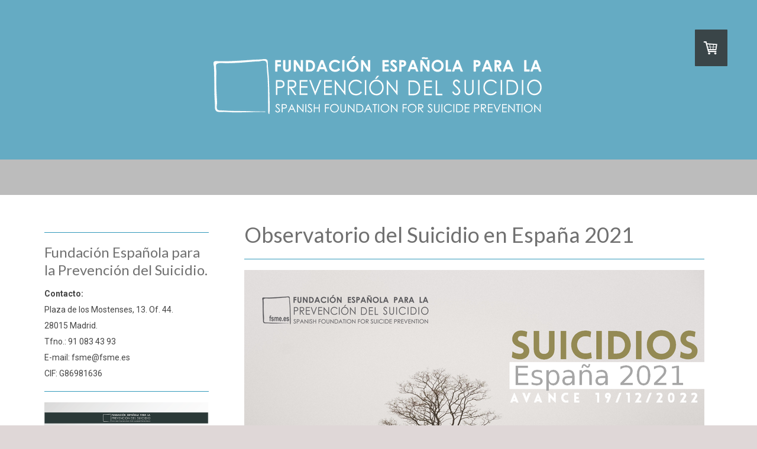

--- FILE ---
content_type: text/html; charset=UTF-8
request_url: https://www.fsme.es/observatorio-del-suicidio-2021/
body_size: 16637
content:
<!DOCTYPE html>
<html lang="es-ES"><head>
    <meta charset="utf-8"/>
    <link rel="dns-prefetch preconnect" href="https://u.jimcdn.com/" crossorigin="anonymous"/>
<link rel="dns-prefetch preconnect" href="https://assets.jimstatic.com/" crossorigin="anonymous"/>
<link rel="dns-prefetch preconnect" href="https://image.jimcdn.com" crossorigin="anonymous"/>
<link rel="dns-prefetch preconnect" href="https://fonts.jimstatic.com" crossorigin="anonymous"/>
<meta http-equiv="X-UA-Compatible" content="IE=edge"/>
<meta name="description" content=""/>
<meta name="robots" content="index, follow, archive"/>
<meta property="st:section" content=""/>
<meta name="generator" content="Jimdo Creator"/>
<meta name="twitter:title" content="Observatorio del Suicidio en España 2021"/>
<meta name="twitter:description" content="NUEVO MÁXIMO HISTÓRICO DE SUICIDIOS EN ESPAÑA EN 2021 Se superan por primera vez los 4.000 suicidios en un año y se duplica el suicidio de niños menores de 15 años En 2021, según los datos publicados por el INE el 19 de diciembre de 2022 han fallecido por suicidio 4.003 personas en España, una media de 11 personas al día; un 75% de ellas varones (2.982) y un 25% mujeres (1.021). Así, 2021 se convierte en el año con más suicidios registrados en la historia de España desde que se tienen datos (año 1906). Respecto a 2020 (año en el que produjeron 3.941 defunciones por este motvo), en 2021 se ha registrado un 1,6% más (1,8% en hombres y 1% en mujeres). También se han superado las defunciones históricas por suicidio infantil (menos de 15 años). Nunca se habían superado las 14 defunciones. En 2021 han sido 22. El suicidio de chicos menores de 15 años se ha duplicado respecto a 2020 (7 en 2020 frente a 14 en 2021). El de chicas menores de 15 años ha registrado por primera vez 8 defunciones por suicidio. Entre los 15 y los 29 años, el suicidio es la principal causa absoluta de muerte. Provoca 316 defunciones anuales frente a las 299 de los accidentes de tráfico o las 295 de los tumores. En el global de edades, el suicidio sigue siendo es la principal causa de muerte no natural en España, multiplicando por 2,5 las provocadas por los accidentes de tráfico (1.599 en 2021), por 14 los homicidios (283) o por 93 las producidas por la violencia de género (43). 999 personas mayores de 70 años fallecieron también en 2021 por este motivo. A las muertes por suicidio hay que añadir los intentos y la ideación suicida. Según cálculos de la OMS, existirían unos 20 intentos por cada suicidio, mientras que, según otros estudios epidemiológicos la ideación podría afectar a lo largo de la vida, entre el 5% y el 10% de la población española. Eso significa que en un año podrían producirse en torno a 80.000 intentos de suicidio al año en España y que entre dos y cuatro millones de personas posean ideación suicida a lo largo de su vida. España no posee ningún plan o estrategia específica estatal para la prevención del suicidio."/>
<meta name="twitter:card" content="summary_large_image"/>
<meta property="og:url" content="http://www.fsme.es/observatorio-del-suicidio-2021/"/>
<meta property="og:title" content="Observatorio del Suicidio en España 2021"/>
<meta property="og:description" content="NUEVO MÁXIMO HISTÓRICO DE SUICIDIOS EN ESPAÑA EN 2021 Se superan por primera vez los 4.000 suicidios en un año y se duplica el suicidio de niños menores de 15 años En 2021, según los datos publicados por el INE el 19 de diciembre de 2022 han fallecido por suicidio 4.003 personas en España, una media de 11 personas al día; un 75% de ellas varones (2.982) y un 25% mujeres (1.021). Así, 2021 se convierte en el año con más suicidios registrados en la historia de España desde que se tienen datos (año 1906). Respecto a 2020 (año en el que produjeron 3.941 defunciones por este motvo), en 2021 se ha registrado un 1,6% más (1,8% en hombres y 1% en mujeres). También se han superado las defunciones históricas por suicidio infantil (menos de 15 años). Nunca se habían superado las 14 defunciones. En 2021 han sido 22. El suicidio de chicos menores de 15 años se ha duplicado respecto a 2020 (7 en 2020 frente a 14 en 2021). El de chicas menores de 15 años ha registrado por primera vez 8 defunciones por suicidio. Entre los 15 y los 29 años, el suicidio es la principal causa absoluta de muerte. Provoca 316 defunciones anuales frente a las 299 de los accidentes de tráfico o las 295 de los tumores. En el global de edades, el suicidio sigue siendo es la principal causa de muerte no natural en España, multiplicando por 2,5 las provocadas por los accidentes de tráfico (1.599 en 2021), por 14 los homicidios (283) o por 93 las producidas por la violencia de género (43). 999 personas mayores de 70 años fallecieron también en 2021 por este motivo. A las muertes por suicidio hay que añadir los intentos y la ideación suicida. Según cálculos de la OMS, existirían unos 20 intentos por cada suicidio, mientras que, según otros estudios epidemiológicos la ideación podría afectar a lo largo de la vida, entre el 5% y el 10% de la población española. Eso significa que en un año podrían producirse en torno a 80.000 intentos de suicidio al año en España y que entre dos y cuatro millones de personas posean ideación suicida a lo largo de su vida. España no posee ningún plan o estrategia específica estatal para la prevención del suicidio."/>
<meta property="og:type" content="website"/>
<meta property="og:locale" content="es_ES"/>
<meta property="og:site_name" content="Prevención del suicidio."/><title>Observatorio del Suicidio en España 2021 - Prevención del suicidio.</title>
<link rel="shortcut icon" href="https://u.jimcdn.com/cms/o/s377e006db2c00af6/img/favicon.png?t=1424025775"/>
    
<link rel="canonical" href="https://www.fsme.es/observatorio-del-suicidio-2021/"/>

        <script src="https://assets.jimstatic.com/ckies.js.7c38a5f4f8d944ade39b.js"></script>

        <script src="https://assets.jimstatic.com/cookieControl.js.b05bf5f4339fa83b8e79.js"></script>
    <script>window.CookieControlSet.setToNormal();</script>

    <style>html,body{margin:0}.hidden{display:none}.n{padding:5px}#cc-website-title a {text-decoration: none}.cc-m-image-align-1{text-align:left}.cc-m-image-align-2{text-align:right}.cc-m-image-align-3{text-align:center}</style>

        <link href="https://u.jimcdn.com/cms/o/s377e006db2c00af6/layout/dm_606ea5e455b290ad869fd339bacda25f/css/layout.css?t=1558631734" rel="stylesheet" type="text/css" id="jimdo_layout_css"/>
<script>     /* <![CDATA[ */     /*!  loadCss [c]2014 @scottjehl, Filament Group, Inc.  Licensed MIT */     window.loadCSS = window.loadCss = function(e,n,t){var r,l=window.document,a=l.createElement("link");if(n)r=n;else{var i=(l.body||l.getElementsByTagName("head")[0]).childNodes;r=i[i.length-1]}var o=l.styleSheets;a.rel="stylesheet",a.href=e,a.media="only x",r.parentNode.insertBefore(a,n?r:r.nextSibling);var d=function(e){for(var n=a.href,t=o.length;t--;)if(o[t].href===n)return e.call(a);setTimeout(function(){d(e)})};return a.onloadcssdefined=d,d(function(){a.media=t||"all"}),a};     window.onloadCSS = function(n,o){n.onload=function(){n.onload=null,o&&o.call(n)},"isApplicationInstalled"in navigator&&"onloadcssdefined"in n&&n.onloadcssdefined(o)}     /* ]]> */ </script>     <script>
// <![CDATA[
onloadCSS(loadCss('https://assets.jimstatic.com/web_unresponsive.css.4ab7fc8bbddbc7fe57742402feeba66a.css') , function() {
    this.id = 'jimdo_web_css';
});
// ]]>
</script>
<link href="https://assets.jimstatic.com/web_unresponsive.css.4ab7fc8bbddbc7fe57742402feeba66a.css" rel="preload" as="style"/>
<noscript>
<link href="https://assets.jimstatic.com/web_unresponsive.css.4ab7fc8bbddbc7fe57742402feeba66a.css" rel="stylesheet"/>
</noscript>    <link href="https://assets.jimstatic.com/ownbgr.css.5500693586a48a3671dd582d70e33635.css" rel="stylesheet" type="text/css" media="all"/>

    <script>
    //<![CDATA[
        var jimdoData = {"isTestserver":false,"isLcJimdoCom":false,"isJimdoHelpCenter":false,"isProtectedPage":false,"cstok":"","cacheJsKey":"7093479d026ccfbb48d2a101aeac5fbd70d2cc12","cacheCssKey":"7093479d026ccfbb48d2a101aeac5fbd70d2cc12","cdnUrl":"https:\/\/assets.jimstatic.com\/","minUrl":"https:\/\/assets.jimstatic.com\/app\/cdn\/min\/file\/","authUrl":"https:\/\/a.jimdo.com\/","webPath":"https:\/\/www.fsme.es\/","appUrl":"https:\/\/a.jimdo.com\/","cmsLanguage":"es_ES","isFreePackage":false,"mobile":false,"isDevkitTemplateUsed":true,"isTemplateResponsive":false,"websiteId":"s377e006db2c00af6","pageId":2866339624,"packageId":2,"shop":{"deliveryTimeTexts":{"1":"Plazo de entrega 1 - 3 d\u00edas","2":"Plazo de entrega 3 - 5 d\u00edas","3":"de 5 a 8 d\u00edas"},"checkoutButtonText":"Mi compra","isReady":true,"currencyFormat":{"pattern":"#,##0.00 \u00a4","convertedPattern":"#,##0.00 $","symbols":{"GROUPING_SEPARATOR":".","DECIMAL_SEPARATOR":",","CURRENCY_SYMBOL":"\u20ac"}},"currencyLocale":"de_DE"},"tr":{"gmap":{"searchNotFound":"La direcci\u00f3n insertada no existe o no pudo ser encontrada.","routeNotFound":"La ruta no se ha podido calcular. Posible causa: la direcci\u00f3n de inicio es demasiado inexacta o est\u00e1 demasiado lejos de la direcci\u00f3n final."},"shop":{"checkoutSubmit":{"next":"Siguiente paso","wait":"Un momento por favor"},"paypalError":"Ha ocurrido un error. Por favor intenta de nuevo.","cartBar":"Ir al carrito ","maintenance":"La tienda no est\u00e1 activa en este momento. Int\u00e9ntalo de nuevo m\u00e1s tarde.","addToCartOverlay":{"productInsertedText":"El art\u00edculo se ha a\u00f1adido al carrito de compras.","continueShoppingText":"Seguir comprando","reloadPageText":"Actualizar"},"notReadyText":"La tienda no est\u00e1 terminada todav\u00eda.","numLeftText":"Por el momento no es posible pedir m\u00e1s de {:num} ejemplares de este art\u00edculo .","oneLeftText":"No existen ejemplares disponibles para este art\u00edculo."},"common":{"timeout":"Ha ocurrido un error. Se ha interrumpido la acci\u00f3n. Por favor intenta otra vez m\u00e1s tarde. "},"form":{"badRequest":"Se ha producido un error. Los datos no se han podido transmitir correctamente. Int\u00e9ntalo de nuevo m\u00e1s tarde."}},"jQuery":"jimdoGen002","isJimdoMobileApp":false,"bgConfig":null,"bgFullscreen":true,"responsiveBreakpointLandscape":767,"responsiveBreakpointPortrait":480,"copyableHeadlineLinks":false,"tocGeneration":false,"googlemapsConsoleKey":false,"loggingForAnalytics":false,"loggingForPredefinedPages":false,"isFacebookPixelIdEnabled":false,"userAccountId":"f0b7be7d-08d7-4ce7-b534-5ba4c549e37e"};
    // ]]>
</script>

     <script> (function(window) { 'use strict'; var regBuff = window.__regModuleBuffer = []; var regModuleBuffer = function() { var args = [].slice.call(arguments); regBuff.push(args); }; if (!window.regModule) { window.regModule = regModuleBuffer; } })(window); </script>
    <script src="https://assets.jimstatic.com/web.js.24f3cfbc36a645673411.js" async="true"></script>
    <script src="https://assets.jimstatic.com/at.js.62588d64be2115a866ce.js"></script>
        
            
</head>

<body class="body cc-page j-has-shop j-m-gallery-styles j-m-video-styles j-m-hr-styles j-m-header-styles j-m-text-styles j-m-emotionheader-styles j-m-htmlCode-styles j-m-rss-styles j-m-form-styles-disabled j-m-table-styles j-m-textWithImage-styles j-m-downloadDocument-styles j-m-imageSubtitle-styles j-m-flickr-styles j-m-googlemaps-styles j-m-blogSelection-styles-disabled j-m-comment-styles j-m-jimdo-styles j-m-profile-styles j-m-guestbook-styles-disabled j-m-promotion-styles j-m-twitter-styles j-m-hgrid-styles j-m-shoppingcart-styles j-m-catalog-styles j-m-product-styles-disabled j-m-facebook-styles j-m-sharebuttons-styles j-m-formnew-styles-disabled j-m-callToAction-styles j-m-turbo-styles j-m-spacing-styles j-m-googleplus-styles j-m-dummy-styles j-m-search-styles j-m-booking-styles j-m-socialprofiles-styles j-footer-styles cc-pagemode-default cc-content-parent" id="page-2866339624">

<div id="cc-inner" class="cc-content-parent">
  <header class="emotion border-options flex-background-options"><nav id="nav-top" class="navigation-colors"><div class="jtpl-navigation-wrapper-inner navigation-alignment">
        <div data-container="navigation"><div class="j-nav-variant-nested"></div></div>
      </div>
    </nav><div class="gutter">
      <div id="cc-website-logo" class="cc-single-module-element"><div id="cc-m-10016080524" class="j-module n j-imageSubtitle"><div class="cc-m-image-container"><figure class="cc-imagewrapper cc-m-image-align-3">
<a href="https://www.fsme.es/" target="_self"><img srcset="https://image.jimcdn.com/app/cms/image/transf/dimension=320x10000:format=png/path/s377e006db2c00af6/image/if89acaa0c8b5b0bb/version/1691098069/image.png 320w, https://image.jimcdn.com/app/cms/image/transf/dimension=559x10000:format=png/path/s377e006db2c00af6/image/if89acaa0c8b5b0bb/version/1691098069/image.png 559w, https://image.jimcdn.com/app/cms/image/transf/dimension=640x10000:format=png/path/s377e006db2c00af6/image/if89acaa0c8b5b0bb/version/1691098069/image.png 640w, https://image.jimcdn.com/app/cms/image/transf/dimension=960x10000:format=png/path/s377e006db2c00af6/image/if89acaa0c8b5b0bb/version/1691098069/image.png 960w, https://image.jimcdn.com/app/cms/image/transf/dimension=1118x10000:format=png/path/s377e006db2c00af6/image/if89acaa0c8b5b0bb/version/1691098069/image.png 1118w" sizes="(min-width: 559px) 559px, 100vw" id="cc-m-imagesubtitle-image-10016080524" src="https://image.jimcdn.com/app/cms/image/transf/dimension=559x10000:format=png/path/s377e006db2c00af6/image/if89acaa0c8b5b0bb/version/1691098069/image.png" alt="Prevención del suicidio." class="" data-src-width="18876" data-src-height="3408" data-src="https://image.jimcdn.com/app/cms/image/transf/dimension=559x10000:format=png/path/s377e006db2c00af6/image/if89acaa0c8b5b0bb/version/1691098069/image.png" data-image-id="6864069324"/></a>    

</figure>
</div>
<div class="cc-clear"></div>
<script id="cc-m-reg-10016080524">// <![CDATA[

    window.regModule("module_imageSubtitle", {"data":{"imageExists":true,"hyperlink":"","hyperlink_target":"","hyperlinkAsString":"","pinterest":"0","id":10016080524,"widthEqualsContent":"0","resizeWidth":"559","resizeHeight":101},"id":10016080524});
// ]]>
</script></div></div>
      
    </div>
  </header><div class="container content-options cc-content-parent">
    <div class="wrapper cc-content-parent">
      <aside id="sidebar"><div class="gutter">
          <nav class="subnavigation-colors"><div data-container="navigation"><div class="j-nav-variant-nested"></div></div>
          </nav><div id="sidebar-bottom" class="sidebar-options">
            <div data-container="sidebar"><div id="cc-matrix-2670056124"><div id="cc-m-9917025324" class="j-module n j-hgrid ">    <div class="cc-m-hgrid-column last" style="width: 100%;">
        <div id="cc-matrix-2670056924"><div id="cc-m-16839859724" class="j-module n j-hr ">    <hr/>
</div><div id="cc-m-11115209824" class="j-module n j-header "><h3 class="" id="cc-m-header-11115209824">Fundación Española para la Prevención del Suicidio.</h3></div></div>    </div>
    
<div class="cc-m-hgrid-overlay" data-display="cms-only"></div>

<br class="cc-clear"/>

</div><div id="cc-m-10153862124" class="j-module n j-text "><p>
    <strong><span style="font-size: 14px;">Contacto:</span></strong>
</p>

<p>
    <span style="font-size: 14px;">Plaza de los Mostenses, 13. Of. 44.</span>
</p>

<p>
    <span style="font-size: 14px;">28015 Madrid.</span>
</p>

<p>
    <span style="font-size: 14px;">Tfno.: 91 083 43 93</span>
</p>

<p>
    <span style="font-size: 14px;">E-mail: fsme@fsme.es</span>
</p>

<p>
    <span style="font-size: 14px;">CIF: G86981636</span>
</p></div><div id="cc-m-16927474824" class="j-module n j-hr ">    <hr/>
</div><div id="cc-m-16851823324" class="j-module n j-imageSubtitle "><figure class="cc-imagewrapper cc-m-image-align-1 cc-m-width-maxed">
<a href="/memoria-2014-24/"><img srcset="https://image.jimcdn.com/app/cms/image/transf/dimension=320x10000:format=png/path/s377e006db2c00af6/image/ia6342e79c0bb6a5d/version/1764267997/image.png 320w, https://image.jimcdn.com/app/cms/image/transf/dimension=640x10000:format=png/path/s377e006db2c00af6/image/ia6342e79c0bb6a5d/version/1764267997/image.png 640w, https://image.jimcdn.com/app/cms/image/transf/dimension=778x10000:format=png/path/s377e006db2c00af6/image/ia6342e79c0bb6a5d/version/1764267997/image.png 778w, https://image.jimcdn.com/app/cms/image/transf/dimension=960x10000:format=png/path/s377e006db2c00af6/image/ia6342e79c0bb6a5d/version/1764267997/image.png 960w, https://image.jimcdn.com/app/cms/image/transf/dimension=1280x10000:format=png/path/s377e006db2c00af6/image/ia6342e79c0bb6a5d/version/1764267997/image.png 1280w, https://image.jimcdn.com/app/cms/image/transf/dimension=1556x10000:format=png/path/s377e006db2c00af6/image/ia6342e79c0bb6a5d/version/1764267997/image.png 1556w" sizes="(min-width: 778px) 778px, 100vw" id="cc-m-imagesubtitle-image-16851823324" src="https://image.jimcdn.com/app/cms/image/transf/dimension=778x10000:format=png/path/s377e006db2c00af6/image/ia6342e79c0bb6a5d/version/1764267997/image.png" alt="" class="" data-src-width="1648" data-src-height="964" data-src="https://image.jimcdn.com/app/cms/image/transf/dimension=778x10000:format=png/path/s377e006db2c00af6/image/ia6342e79c0bb6a5d/version/1764267997/image.png" data-image-id="10676792024"/></a>    

</figure>

<div class="cc-clear"></div>
<script id="cc-m-reg-16851823324">// <![CDATA[

    window.regModule("module_imageSubtitle", {"data":{"imageExists":true,"hyperlink":"\/app\/s377e006db2c00af6\/p10490103ff440b5c\/","hyperlink_target":"","hyperlinkAsString":"Memoria 2014-24","pinterest":"0","id":16851823324,"widthEqualsContent":"1","resizeWidth":"778","resizeHeight":456},"id":16851823324});
// ]]>
</script></div><div id="cc-m-16851823524" class="j-module n j-hr ">    <hr/>
</div><div id="cc-m-16451204524" class="j-module n j-imageSubtitle "><figure class="cc-imagewrapper cc-m-image-align-1 cc-m-width-maxed">
<a href="/master-en-conducta-suicida/"><img srcset="https://image.jimcdn.com/app/cms/image/transf/dimension=278x10000:format=png/path/s377e006db2c00af6/image/ibc5566737494bca1/version/1749581323/image.png 278w, https://image.jimcdn.com/app/cms/image/transf/dimension=320x10000:format=png/path/s377e006db2c00af6/image/ibc5566737494bca1/version/1749581323/image.png 320w, https://image.jimcdn.com/app/cms/image/transf/dimension=556x10000:format=png/path/s377e006db2c00af6/image/ibc5566737494bca1/version/1749581323/image.png 556w" sizes="(min-width: 278px) 278px, 100vw" id="cc-m-imagesubtitle-image-16451204524" src="https://image.jimcdn.com/app/cms/image/transf/dimension=278x10000:format=png/path/s377e006db2c00af6/image/ibc5566737494bca1/version/1749581323/image.png" alt="Máster en Prevención del Suicidio 2025-26" class="" data-src-width="886" data-src-height="1233" data-src="https://image.jimcdn.com/app/cms/image/transf/dimension=278x10000:format=png/path/s377e006db2c00af6/image/ibc5566737494bca1/version/1749581323/image.png" data-image-id="10380977724"/></a><figcaption style="width: 278px">Máster en Prevención del Suicidio 2025-26</figcaption>    

</figure>

<div class="cc-clear"></div>
<script id="cc-m-reg-16451204524">// <![CDATA[

    window.regModule("module_imageSubtitle", {"data":{"imageExists":true,"hyperlink":"\/app\/s377e006db2c00af6\/pbc9a65323b757da7\/","hyperlink_target":"","hyperlinkAsString":"Master en Conducta Suicida","pinterest":"0","id":16451204524,"widthEqualsContent":"1","resizeWidth":"278","resizeHeight":387},"id":16451204524});
// ]]>
</script></div><div id="cc-m-16506130524" class="j-module n j-hr ">    <hr/>
</div><div id="cc-m-16927474424" class="j-module n j-imageSubtitle "><figure class="cc-imagewrapper cc-m-image-align-1 cc-m-width-maxed">
<a href="/plan-estatal-prevencion-suicidio/"><img srcset="https://image.jimcdn.com/app/cms/image/transf/dimension=278x10000:format=png/path/s377e006db2c00af6/image/ia79199e5d5ac3020/version/1739817643/image.png 278w, https://image.jimcdn.com/app/cms/image/transf/dimension=320x10000:format=png/path/s377e006db2c00af6/image/ia79199e5d5ac3020/version/1739817643/image.png 320w, https://image.jimcdn.com/app/cms/image/transf/dimension=556x10000:format=png/path/s377e006db2c00af6/image/ia79199e5d5ac3020/version/1739817643/image.png 556w" sizes="(min-width: 278px) 278px, 100vw" id="cc-m-imagesubtitle-image-16927474424" src="https://image.jimcdn.com/app/cms/image/transf/dimension=278x10000:format=png/path/s377e006db2c00af6/image/ia79199e5d5ac3020/version/1739817643/image.png" alt="Plan de acción para la prevención del suicidio 2025-2027. Ministerio de Sanidad, 2025." class="" data-src-width="666" data-src-height="955" data-src="https://image.jimcdn.com/app/cms/image/transf/dimension=278x10000:format=png/path/s377e006db2c00af6/image/ia79199e5d5ac3020/version/1739817643/image.png" data-image-id="10742080924"/></a><figcaption style="width: 278px">Plan de acción para la prevención del suicidio 2025-2027. Ministerio de Sanidad, 2025.</figcaption>    

</figure>

<div class="cc-clear"></div>
<script id="cc-m-reg-16927474424">// <![CDATA[

    window.regModule("module_imageSubtitle", {"data":{"imageExists":true,"hyperlink":"\/app\/s377e006db2c00af6\/p8d797c644a4b2d63\/","hyperlink_target":"","hyperlinkAsString":"Plan Estatal Prevencion Suicidio","pinterest":"0","id":16927474424,"widthEqualsContent":"1","resizeWidth":"278","resizeHeight":399},"id":16927474424});
// ]]>
</script></div><div id="cc-m-16592520024" class="j-module n j-hr ">    <hr/>
</div><div id="cc-m-16459176724" class="j-module n j-imageSubtitle "><figure class="cc-imagewrapper cc-m-image-align-1 cc-m-width-maxed">
<img srcset="https://image.jimcdn.com/app/cms/image/transf/dimension=278x10000:format=gif/path/s377e006db2c00af6/image/ia8e1a2479fcb99ea/version/1653069843/image.gif 278w, https://image.jimcdn.com/app/cms/image/transf/none/path/s377e006db2c00af6/image/ia8e1a2479fcb99ea/version/1653069843/image.gif 300w" sizes="(min-width: 278px) 278px, 100vw" id="cc-m-imagesubtitle-image-16459176724" src="https://image.jimcdn.com/app/cms/image/transf/dimension=278x10000:format=gif/path/s377e006db2c00af6/image/ia8e1a2479fcb99ea/version/1653069843/image.gif" alt="" class="" data-src-width="300" data-src-height="300" data-src="https://image.jimcdn.com/app/cms/image/transf/dimension=278x10000:format=gif/path/s377e006db2c00af6/image/ia8e1a2479fcb99ea/version/1653069843/image.gif" data-image-id="10384781724" width="278" height=""/>    

</figure>

<div class="cc-clear"></div>
<script id="cc-m-reg-16459176724">// <![CDATA[

    window.regModule("module_imageSubtitle", {"data":{"imageExists":true,"hyperlink":"","hyperlink_target":"","hyperlinkAsString":"","pinterest":"0","id":16459176724,"widthEqualsContent":"1","resizeWidth":"278","resizeHeight":278},"id":16459176724});
// ]]>
</script></div><div id="cc-m-16506131824" class="j-module n j-hr ">    <hr/>
</div><div id="cc-m-16175177624" class="j-module n j-video "><div class="cc-m-video-gutter cc-m-video-align-center cc-m-video-ratio-2" style="width: 243px;">
    <div class="cc-m-video-wrapper">
<iframe id="cc-m-video-youtu-container-16175177624" class="cc-m-video-youtu-container cc-m-video-container" frameborder="0" allowfullscreen="true" style="border: 0; display: none" data-src="https://www.youtube-nocookie.com/embed/B_IQP3iEZQI?wmode=transparent&amp;vq=hd1080">
</iframe>
<div class="cc-youtu-embed-placeholder" style="                 font-weight: lighter;                 font-family: sans-serif;                 font-size: 12pt;                 line-height: 1.5em;                 width: 100%;                 height: 100%;                 display: none;                 background-color: #717677;                 position: absolute;              ">
    <div>
        <img src="https://assets.jimstatic.com/s/img/web/module/video/video-play.svg" style="                             position: absolute;                             bottom: 0;                             left: 0;                             right: 0;                             top: -25%;                             margin: auto;                             max-width: 100%;                             max-height: 100%;"/>
    </div>
    <div style="                     margin: auto;                     text-align: center;                     bottom: 0;                     position: absolute;                     padding: 16px;                     font-size: 10pt;                     line-height: 1.5em;                     color: white;                     background-color: rgba(113, 118, 119, 0.66);                 ">
                    <span>
                        El contenido de Youtube no se muestra debido a tu configuración de cookies. Acepta <a href="javascript:window.CookieControl.showCookieSettings();">las cookies funcionales de YouTube en el banner de cookies</a> para poder cargar y visualizar el contenido de Youtube.                    </span>
    </div>
</div>
        <div class="cc-m-video-overlay"></div>
    </div>

</div>

<div class="cc-clear"></div>

<script id="cc-m-reg-16175177624">// <![CDATA[

    window.regModule("module_video", {"variant":"default","id":16175177624,"maxwidth":1920,"maxheight":1200,"minwidth":100,"minheight":100,"useContentSize":0,"isVideoValid":true,"align":"center","height":"137","width":"243","ratioIndex":2});
// ]]>
</script></div><div id="cc-m-16733771324" class="j-module n j-hr ">    <hr/>
</div><div id="cc-m-16175177924" class="j-module n j-video "><div class="cc-m-video-gutter cc-m-video-align-center cc-m-video-ratio-2" style="width: 237px;">
    <div class="cc-m-video-wrapper">
<iframe id="cc-m-video-youtu-container-16175177924" class="cc-m-video-youtu-container cc-m-video-container" frameborder="0" allowfullscreen="true" style="border: 0; display: none" data-src="https://www.youtube-nocookie.com/embed/wSMjBLRXH_M?wmode=transparent&amp;vq=hd1080">
</iframe>
<div class="cc-youtu-embed-placeholder" style="                 font-weight: lighter;                 font-family: sans-serif;                 font-size: 12pt;                 line-height: 1.5em;                 width: 100%;                 height: 100%;                 display: none;                 background-color: #717677;                 position: absolute;              ">
    <div>
        <img src="https://assets.jimstatic.com/s/img/web/module/video/video-play.svg" style="                             position: absolute;                             bottom: 0;                             left: 0;                             right: 0;                             top: -25%;                             margin: auto;                             max-width: 100%;                             max-height: 100%;"/>
    </div>
    <div style="                     margin: auto;                     text-align: center;                     bottom: 0;                     position: absolute;                     padding: 16px;                     font-size: 10pt;                     line-height: 1.5em;                     color: white;                     background-color: rgba(113, 118, 119, 0.66);                 ">
                    <span>
                        El contenido de Youtube no se muestra debido a tu configuración de cookies. Acepta <a href="javascript:window.CookieControl.showCookieSettings();">las cookies funcionales de YouTube en el banner de cookies</a> para poder cargar y visualizar el contenido de Youtube.                    </span>
    </div>
</div>
        <div class="cc-m-video-overlay"></div>
    </div>

</div>

<div class="cc-clear"></div>

<script id="cc-m-reg-16175177924">// <![CDATA[

    window.regModule("module_video", {"variant":"default","id":16175177924,"maxwidth":1920,"maxheight":1200,"minwidth":100,"minheight":100,"useContentSize":0,"isVideoValid":true,"align":"center","height":"134","width":"237","ratioIndex":2});
// ]]>
</script></div><div id="cc-m-16733771524" class="j-module n j-hr ">    <hr/>
</div><div id="cc-m-16961844824" class="j-module n j-hgrid ">    <div class="cc-m-hgrid-column" style="width: 49%;">
        <div id="cc-matrix-4907371924"><div id="cc-m-16506130324" class="j-module n j-imageSubtitle "><figure class="cc-imagewrapper cc-m-image-align-1 cc-m-width-maxed">
<a href="/la-felicidad-impuesta/"><img srcset="https://image.jimcdn.com/app/cms/image/transf/dimension=278x10000:format=jpg/path/s377e006db2c00af6/image/ib61ca931eef5f365/version/1659606727/image.jpg 278w, https://image.jimcdn.com/app/cms/image/transf/dimension=320x10000:format=jpg/path/s377e006db2c00af6/image/ib61ca931eef5f365/version/1659606727/image.jpg 320w, https://image.jimcdn.com/app/cms/image/transf/none/path/s377e006db2c00af6/image/ib61ca931eef5f365/version/1659606727/image.jpg 438w" sizes="(min-width: 278px) 278px, 100vw" id="cc-m-imagesubtitle-image-16506130324" src="https://image.jimcdn.com/app/cms/image/transf/dimension=278x10000:format=jpg/path/s377e006db2c00af6/image/ib61ca931eef5f365/version/1659606727/image.jpg" alt="" class="" data-src-width="438" data-src-height="612" data-src="https://image.jimcdn.com/app/cms/image/transf/dimension=278x10000:format=jpg/path/s377e006db2c00af6/image/ib61ca931eef5f365/version/1659606727/image.jpg" data-image-id="10416485124"/></a>    

</figure>

<div class="cc-clear"></div>
<script id="cc-m-reg-16506130324">// <![CDATA[

    window.regModule("module_imageSubtitle", {"data":{"imageExists":true,"hyperlink":"\/app\/s377e006db2c00af6\/p461e84ae5aa5ac13\/","hyperlink_target":"","hyperlinkAsString":"La felicidad impuesta","pinterest":"0","id":16506130324,"widthEqualsContent":"1","resizeWidth":"278","resizeHeight":389},"id":16506130324});
// ]]>
</script></div></div>    </div>
            <div class="cc-m-hgrid-separator" data-display="cms-only"><div></div></div>
        <div class="cc-m-hgrid-column last" style="width: 49%;">
        <div id="cc-matrix-4907372024"><div id="cc-m-16506131724" class="j-module n j-imageSubtitle "><figure class="cc-imagewrapper cc-m-image-align-1 cc-m-width-maxed">
<a href="/planes-de-prevencion/catalunya/"><img srcset="https://image.jimcdn.com/app/cms/image/transf/dimension=278x10000:format=jpg/path/s377e006db2c00af6/image/i47ca8357dab95ce6/version/1659607444/image.jpg 278w, https://image.jimcdn.com/app/cms/image/transf/dimension=320x10000:format=jpg/path/s377e006db2c00af6/image/i47ca8357dab95ce6/version/1659607444/image.jpg 320w, https://image.jimcdn.com/app/cms/image/transf/none/path/s377e006db2c00af6/image/i47ca8357dab95ce6/version/1659607444/image.jpg 430w" sizes="(min-width: 278px) 278px, 100vw" id="cc-m-imagesubtitle-image-16506131724" src="https://image.jimcdn.com/app/cms/image/transf/dimension=278x10000:format=jpg/path/s377e006db2c00af6/image/i47ca8357dab95ce6/version/1659607444/image.jpg" alt="" class="" data-src-width="430" data-src-height="610" data-src="https://image.jimcdn.com/app/cms/image/transf/dimension=278x10000:format=jpg/path/s377e006db2c00af6/image/i47ca8357dab95ce6/version/1659607444/image.jpg" data-image-id="10416485424"/></a>    

</figure>

<div class="cc-clear"></div>
<script id="cc-m-reg-16506131724">// <![CDATA[

    window.regModule("module_imageSubtitle", {"data":{"imageExists":true,"hyperlink":"\/app\/s377e006db2c00af6\/p5b4e4cfae77433b5\/","hyperlink_target":"","hyperlinkAsString":"Catalunya","pinterest":"0","id":16506131724,"widthEqualsContent":"1","resizeWidth":"278","resizeHeight":395},"id":16506131724});
// ]]>
</script></div></div>    </div>
    
<div class="cc-m-hgrid-overlay" data-display="cms-only"></div>

<br class="cc-clear"/>

</div><div id="cc-m-16459244124" class="j-module n j-hr ">    <hr/>
</div><div id="cc-m-16319836224" class="j-module n j-imageSubtitle "><figure class="cc-imagewrapper cc-m-image-align-1 cc-m-width-maxed">
<a href="/guia-mmcc-1/"><img srcset="https://image.jimcdn.com/app/cms/image/transf/dimension=278x10000:format=png/path/s377e006db2c00af6/image/ibf962ded56f59f9d/version/1648004721/image.png 278w, https://image.jimcdn.com/app/cms/image/transf/dimension=320x10000:format=png/path/s377e006db2c00af6/image/ibf962ded56f59f9d/version/1648004721/image.png 320w, https://image.jimcdn.com/app/cms/image/transf/dimension=556x10000:format=png/path/s377e006db2c00af6/image/ibf962ded56f59f9d/version/1648004721/image.png 556w" sizes="(min-width: 278px) 278px, 100vw" id="cc-m-imagesubtitle-image-16319836224" src="https://image.jimcdn.com/app/cms/image/transf/dimension=278x10000:format=png/path/s377e006db2c00af6/image/ibf962ded56f59f9d/version/1648004721/image.png" alt="" class="" data-src-width="592" data-src-height="836" data-src="https://image.jimcdn.com/app/cms/image/transf/dimension=278x10000:format=png/path/s377e006db2c00af6/image/ibf962ded56f59f9d/version/1648004721/image.png" data-image-id="10302945524"/></a>    

</figure>

<div class="cc-clear"></div>
<script id="cc-m-reg-16319836224">// <![CDATA[

    window.regModule("module_imageSubtitle", {"data":{"imageExists":true,"hyperlink":"\/app\/s377e006db2c00af6\/p7489f7d8e7490307\/","hyperlink_target":"","hyperlinkAsString":"Guia MMCC","pinterest":"0","id":16319836224,"widthEqualsContent":"1","resizeWidth":"278","resizeHeight":393},"id":16319836224});
// ]]>
</script></div><div id="cc-m-15476882224" class="j-module n j-hr ">    <hr/>
</div><div id="cc-m-13946911424" class="j-module n j-text "><p>
    <a href="/balears/" title="Balears"><strong>Socio Fundador de</strong></a>
</p></div><div id="cc-m-13909096924" class="j-module n j-imageSubtitle "><figure class="cc-imagewrapper cc-m-image-align-1 cc-m-width-maxed">
<a href="https://www.congresosuicidologia.es/" target="_blank"><img srcset="https://image.jimcdn.com/app/cms/image/transf/dimension=278x10000:format=png/path/s377e006db2c00af6/image/i50c0dcfba43c5932/version/1653921174/image.png 278w, https://image.jimcdn.com/app/cms/image/transf/dimension=320x10000:format=png/path/s377e006db2c00af6/image/i50c0dcfba43c5932/version/1653921174/image.png 320w, https://image.jimcdn.com/app/cms/image/transf/dimension=556x10000:format=png/path/s377e006db2c00af6/image/i50c0dcfba43c5932/version/1653921174/image.png 556w" sizes="(min-width: 278px) 278px, 100vw" id="cc-m-imagesubtitle-image-13909096924" src="https://image.jimcdn.com/app/cms/image/transf/dimension=278x10000:format=png/path/s377e006db2c00af6/image/i50c0dcfba43c5932/version/1653921174/image.png" alt="" class="" data-src-width="2362" data-src-height="701" data-src="https://image.jimcdn.com/app/cms/image/transf/dimension=278x10000:format=png/path/s377e006db2c00af6/image/i50c0dcfba43c5932/version/1653921174/image.png" data-image-id="8878583724"/></a>    

</figure>

<div class="cc-clear"></div>
<script id="cc-m-reg-13909096924">// <![CDATA[

    window.regModule("module_imageSubtitle", {"data":{"imageExists":true,"hyperlink":"https:\/\/www.congresosuicidologia.es\/","hyperlink_target":"_blank","hyperlinkAsString":"https:\/\/www.congresosuicidologia.es\/","pinterest":"0","id":13909096924,"widthEqualsContent":"1","resizeWidth":"278","resizeHeight":83},"id":13909096924});
// ]]>
</script></div><div id="cc-m-13754259224" class="j-module n j-hr ">    <hr/>
</div><div id="cc-m-13946914524" class="j-module n j-text "><p>
    <strong>Miembro de</strong>
</p></div><div id="cc-m-12314992124" class="j-module n j-hgrid ">    <div class="cc-m-hgrid-column last" style="width: 100%;">
        <div id="cc-matrix-3446000524"><div id="cc-m-13946915024" class="j-module n j-imageSubtitle "><figure class="cc-imagewrapper cc-m-image-align-1 cc-m-width-maxed">
<a href="https://www.iasp.info/" target="_blank"><img srcset="https://image.jimcdn.com/app/cms/image/transf/dimension=278x10000:format=png/path/s377e006db2c00af6/image/ie380eb9ff23d21fc/version/1485455335/image.png 278w, https://image.jimcdn.com/app/cms/image/transf/dimension=320x10000:format=png/path/s377e006db2c00af6/image/ie380eb9ff23d21fc/version/1485455335/image.png 320w, https://image.jimcdn.com/app/cms/image/transf/none/path/s377e006db2c00af6/image/ie380eb9ff23d21fc/version/1485455335/image.png 465w" sizes="(min-width: 278px) 278px, 100vw" id="cc-m-imagesubtitle-image-13946915024" src="https://image.jimcdn.com/app/cms/image/transf/dimension=278x10000:format=png/path/s377e006db2c00af6/image/ie380eb9ff23d21fc/version/1485455335/image.png" alt="" class="" data-src-width="465" data-src-height="108" data-src="https://image.jimcdn.com/app/cms/image/transf/dimension=278x10000:format=png/path/s377e006db2c00af6/image/ie380eb9ff23d21fc/version/1485455335/image.png" data-image-id="8901128924"/></a>    

</figure>

<div class="cc-clear"></div>
<script id="cc-m-reg-13946915024">// <![CDATA[

    window.regModule("module_imageSubtitle", {"data":{"imageExists":true,"hyperlink":"https:\/\/www.iasp.info\/","hyperlink_target":"_blank","hyperlinkAsString":"https:\/\/www.iasp.info\/","pinterest":"0","id":13946915024,"widthEqualsContent":"1","resizeWidth":"278","resizeHeight":65},"id":13946915024});
// ]]>
</script></div></div>    </div>
    
<div class="cc-m-hgrid-overlay" data-display="cms-only"></div>

<br class="cc-clear"/>

</div></div></div>
          </div>
        </div>
      </aside><div id="content" class="cc-content-parent">
        <div class="gutter cc-content-parent">
          <div id="content_area" data-container="content"><div id="content_start"></div>
        
        <div id="cc-matrix-4825614824"><div id="cc-m-16592465924" class="j-module n j-header "><h2 class="" id="cc-m-header-16592465924">Observatorio del Suicidio en España 2021</h2></div><div id="cc-m-16592466024" class="j-module n j-hr ">    <hr/>
</div><div id="cc-m-16592466124" class="j-module n j-imageSubtitle "><figure class="cc-imagewrapper cc-m-image-align-1 cc-m-width-maxed">
<img srcset="https://image.jimcdn.com/app/cms/image/transf/dimension=320x10000:format=png/path/s377e006db2c00af6/image/i400c6b069dfd5aed/version/1671459116/image.png 320w, https://image.jimcdn.com/app/cms/image/transf/dimension=640x10000:format=png/path/s377e006db2c00af6/image/i400c6b069dfd5aed/version/1671459116/image.png 640w, https://image.jimcdn.com/app/cms/image/transf/dimension=778x10000:format=png/path/s377e006db2c00af6/image/i400c6b069dfd5aed/version/1671459116/image.png 778w, https://image.jimcdn.com/app/cms/image/transf/dimension=960x10000:format=png/path/s377e006db2c00af6/image/i400c6b069dfd5aed/version/1671459116/image.png 960w, https://image.jimcdn.com/app/cms/image/transf/none/path/s377e006db2c00af6/image/i400c6b069dfd5aed/version/1671459116/image.png 1124w" sizes="(min-width: 778px) 778px, 100vw" id="cc-m-imagesubtitle-image-16592466124" src="https://image.jimcdn.com/app/cms/image/transf/dimension=778x10000:format=png/path/s377e006db2c00af6/image/i400c6b069dfd5aed/version/1671459116/image.png" alt="España. Suicidios 2021." class="" data-src-width="1124" data-src-height="849" data-src="https://image.jimcdn.com/app/cms/image/transf/dimension=778x10000:format=png/path/s377e006db2c00af6/image/i400c6b069dfd5aed/version/1671459116/image.png" data-image-id="10482217924"/><figcaption style="width: 778px">España. Suicidios 2021.</figcaption>    

</figure>

<div class="cc-clear"></div>
<script id="cc-m-reg-16592466124">// <![CDATA[

    window.regModule("module_imageSubtitle", {"data":{"imageExists":true,"hyperlink":"","hyperlink_target":"","hyperlinkAsString":"","pinterest":"0","id":16592466124,"widthEqualsContent":"1","resizeWidth":"778","resizeHeight":588},"id":16592466124});
// ]]>
</script></div><div id="cc-m-16592466224" class="j-module n j-text "><p style="text-align: center;">
     
</p>

<p style="text-align: center;">
    <strong>NUEVO MÁXIMO HISTÓRICO DE SUICIDIOS EN ESPAÑA EN 2021</strong>
</p>

<p style="text-align: center;">
    <strong>Se superan por primera vez los 4.000 suicidios en un año y se duplica el suicidio de niños menores de 15 años</strong>
</p>

<p style="text-align: center;">
     
</p>

<p style="text-align: justify;">
    En 2021, según los datos publicados por el INE el 19 de diciembre de 2022 han fallecido por suicidio 4.003 personas en España, una media de 11 personas al día; un 75% de ellas varones
    (2.982) y un 25% mujeres (1.021). Así, 2021 se convierte en el año con más suicidios registrados en la historia de España desde que se tienen datos (año 1906). 
</p>

<p style="text-align: justify;">
     
</p>

<p style="text-align: justify;">
    Respecto a 2020 (año en el que produjeron 3.941 defunciones por este motvo), en 2021 se ha registrado un 1,6% más (1,8% en hombres y 1% en mujeres).
</p>

<ul style="text-align: justify;">
    <li>También se han superado las defunciones históricas por suicidio infantil (menos de 15 años). Nunca se habían superado las 14 defunciones. En 2021 han sido 22.
    </li>

    <li>El suicidio de chicos menores de 15 años se ha duplicado respecto a 2020 (7 en 2020 frente a 14 en 2021).
    </li>

    <li>El de chicas menores de 15 años ha registrado por primera vez 8 defunciones por suicidio.
    </li>
</ul>

<p style="text-align: justify;">
    Entre los 15 y los 29 años, el suicidio es la principal causa absoluta de muerte. Provoca 316 defunciones anuales frente a las 299 de los accidentes de tráfico o las 295 de los tumores.
</p>

<p style="text-align: justify;">
     
</p>

<p style="text-align: justify;">
    En el global de edades, el suicidio sigue siendo es la principal causa de muerte no natural en España, multiplicando por  2,5 las provocadas por los accidentes de tráfico (1.599 en 2021),
    por 14 los homicidios (283) o por 93 las producidas por la violencia de género (43).
</p>

<p>
     
</p>

<p>
    999 personas mayores de 70 años fallecieron también en 2021 por este motivo.
</p>

<p>
      
</p>

<p style="text-align: justify;">
    A las muertes por suicidio hay que añadir los intentos y la ideación suicida. Según cálculos de la OMS, existirían unos 20 intentos por cada suicidio, mientras que, según otros estudios
    epidemiológicos la ideación podría afectar a lo largo de la vida, entre el 5% y el 10% de la población española. Eso significa que en un año podrían producirse en torno a 80.000 intentos de
    suicidio al año en España y que entre dos y cuatro millones de personas posean ideación suicida a lo largo de  su vida.
</p>

<p style="text-align: justify;">
     
</p>

<p style="text-align: justify;">
    España no posee ningún plan o estrategia específica estatal para la prevención del suicidio. 
</p></div><div id="cc-m-16592466324" class="j-module n j-hr ">    <hr/>
</div><div id="cc-m-16592466424" class="j-module n j-gallery "><div id="cc-m-gallery-16592466424" class="cc-m-gallery-container            cc-m-gallery-slider                        cc-m-gallery-slider-fullscreen-enabled           ">
        <ul>
                    <li>
                
                <a rel="lightbox[16592466424]" href="javascript:" data-href="https://image.jimcdn.com/app/cms/image/transf/none/path/s377e006db2c00af6/image/i7b2f8babd22986ef/version/1671478631/image.png" data-title=""><img src="https://image.jimcdn.com/app/cms/image/transf/none/path/s377e006db2c00af6/image/i7b2f8babd22986ef/version/1671478631/image.png" data-orig-width="1124" data-orig-height="849" alt=""/></a>            </li>
                    <li>
                
                <a rel="lightbox[16592466424]" href="javascript:" data-href="https://image.jimcdn.com/app/cms/image/transf/none/path/s377e006db2c00af6/image/i568a13ce27c6a17f/version/1671478631/image.png" data-title=""><img src="https://image.jimcdn.com/app/cms/image/transf/none/path/s377e006db2c00af6/image/i568a13ce27c6a17f/version/1671478631/image.png" data-orig-width="1119" data-orig-height="806" alt=""/></a>            </li>
                    <li>
                
                <a rel="lightbox[16592466424]" href="javascript:" data-href="https://image.jimcdn.com/app/cms/image/transf/none/path/s377e006db2c00af6/image/i9e0732aaafa0b954/version/1671478631/image.png" data-title=""><img src="https://image.jimcdn.com/app/cms/image/transf/none/path/s377e006db2c00af6/image/i9e0732aaafa0b954/version/1671478631/image.png" data-orig-width="1122" data-orig-height="809" alt=""/></a>            </li>
                    <li>
                
                <a rel="lightbox[16592466424]" href="javascript:" data-href="https://image.jimcdn.com/app/cms/image/transf/none/path/s377e006db2c00af6/image/icd1a851be1e87ffd/version/1671478651/image.png" data-title=""><img src="https://image.jimcdn.com/app/cms/image/transf/none/path/s377e006db2c00af6/image/icd1a851be1e87ffd/version/1671478651/image.png" data-orig-width="1124" data-orig-height="811" alt=""/></a>            </li>
                    <li>
                
                <a rel="lightbox[16592466424]" href="javascript:" data-href="https://image.jimcdn.com/app/cms/image/transf/none/path/s377e006db2c00af6/image/i8835cd4302e71c65/version/1672748299/image.png" data-title=""><img src="https://image.jimcdn.com/app/cms/image/transf/none/path/s377e006db2c00af6/image/i8835cd4302e71c65/version/1672748299/image.png" data-orig-width="1121" data-orig-height="807" alt=""/></a>            </li>
            </ul>

            <div class="cc-m-gallery-slider-bar">
            <div class="cc-m-gallery-slider-thumbnails-wrapper">
                <div class="cc-m-gallery-slider-thumbnails">
                                            <a data-slide-index="0" href="">
                            <img src="https://image.jimcdn.com/app/cms/image/transf/dimension=25x25:mode=crop:format=png/path/s377e006db2c00af6/image/i7b2f8babd22986ef/version/1671478631/image.png" alt=""/>
                        </a>
                                                <a data-slide-index="1" href="">
                            <img src="https://image.jimcdn.com/app/cms/image/transf/dimension=25x25:mode=crop:format=png/path/s377e006db2c00af6/image/i568a13ce27c6a17f/version/1671478631/image.png" alt=""/>
                        </a>
                                                <a data-slide-index="2" href="">
                            <img src="https://image.jimcdn.com/app/cms/image/transf/dimension=25x25:mode=crop:format=png/path/s377e006db2c00af6/image/i9e0732aaafa0b954/version/1671478631/image.png" alt=""/>
                        </a>
                                                <a data-slide-index="3" href="">
                            <img src="https://image.jimcdn.com/app/cms/image/transf/dimension=25x25:mode=crop:format=png/path/s377e006db2c00af6/image/icd1a851be1e87ffd/version/1671478651/image.png" alt=""/>
                        </a>
                                                <a data-slide-index="4" href="">
                            <img src="https://image.jimcdn.com/app/cms/image/transf/dimension=25x25:mode=crop:format=png/path/s377e006db2c00af6/image/i8835cd4302e71c65/version/1672748299/image.png" alt=""/>
                        </a>
                                        </div>
            </div>
        </div>
    
        <a href="javascript:" class="cc-m-gallery-slider-fullscreen              "></a>
    

</div>
<script id="cc-m-reg-16592466424">// <![CDATA[

    window.regModule("module_gallery", {"view":"5","countImages":5,"variant":"slider","selector":"#cc-m-gallery-16592466424","imageCount":5,"enlargeable":"1","multiUpload":true,"autostart":1,"pause":"4","showSliderThumbnails":1,"coolSize":"2","coolPadding":"3","stackCount":"3","stackPadding":"3","options":{"pinterest":"0"},"id":16592466424});
// ]]>
</script></div><div id="cc-m-16592466624" class="j-module n j-hr ">    <hr/>
</div><div id="cc-m-16592466724" class="j-module n j-downloadDocument ">
        <a class="j-m-dowload" href="/app/download/16592466724/Observatorio+del+Suicidio+en+Espan%CC%83a.+Avance+19-12-2022.pdf?t=1694348164" onclick="_gaq.push(['a._trackPageview', '/app/download/16592466724/Observatorio+del+Suicidio+en+Espan%CC%83a.+Avance+19-12-2022.pdf']);">            <img src="https://assets.jimstatic.com/s/img/cc/icons/pdf.png" width="51" height="51" class="downloadImage" alt="Descarga"/>
                </a>
        
    <div data-name="download-description" class="descriptionContainer">
                    <div class="cc-m-download-title">Observatorio del Suicidio en España 2021. Avance 19-12-2022.</div>
        
        
                    <div class="cc-m-download-file">
                <div class="cc-m-download-file-name">Observatorio del Suicidio en España. Av</div>
                <div class="cc-m-download-file-info">
                    <span class="cc-m-download-file-type">Documento Adobe Acrobat</span>
                    <span class="cc-m-download-file-size">1.7 MB</span>
                </div>
                <div class="cc-m-download-file-link"><a href="/app/download/16592466724/Observatorio+del+Suicidio+en+Espan%CC%83a.+Avance+19-12-2022.pdf?t=1694348164" onclick="_gaq.push(['a._trackPageview', '/app/download/16592466724/Observatorio+del+Suicidio+en+Espan%CC%83a.+Avance+19-12-2022.pdf']);" class="cc-m-download-link">Descarga</a></div>
            </div>
            </div>

    
    <script id="cc-m-reg-16592466724">// <![CDATA[

    window.regModule("module_downloadDocument", {"variant":"default","selector":"#cc-m-download-16592466724","id":"16592466724","showpreview":true,"fileExists":true});
// ]]>
</script></div><div id="cc-m-16592466824" class="j-module n j-spacing ">
    <div class="cc-m-spacer" style="height: 10px;">
    
</div>

</div><div id="cc-m-16592467024" class="j-module n j-text "><p style="text-align: right;">
    <a href="/observatorio-del-suicidio/" title="Observatorio del Suicidio">Volver al Observatorio del Suicidio en España</a>
</p></div></div>
        
        </div>
        </div>
      </div>
    </div>
  </div>
  <footer id="footer" class="footer-options"><div class="gutter">
      <div id="contentfooter" data-container="footer">

    
    <div class="j-meta-links">
        <a href="/about/">Aviso legal</a> | <a href="//www.fsme.es/j/privacy">Política de privacidad</a> | <a id="cookie-policy" href="javascript:window.CookieControl.showCookieSettings();">Política de cookies</a>    </div>

    <div class="j-admin-links">
            
    <span class="loggedout">
        <a rel="nofollow" id="login" href="/login">Inicia sesión</a>
    </span>

<span class="loggedin">
    <a rel="nofollow" id="logout" target="_top" href="https://cms.e.jimdo.com/app/cms/logout.php">
        Salir    </a>
    |
    <a rel="nofollow" id="edit" target="_top" href="https://a.jimdo.com/app/auth/signin/jumpcms/?page=2866339624">Editar</a>
</span>
        </div>

    
</div>

    </div>
  </footer><div class="tpl-sidecart">
    <div id="cc-sidecart-wrapper"><script>// <![CDATA[

    window.regModule("sidebar_shoppingcart", {"variant":"default","currencyLocale":"de_DE","currencyFormat":{"pattern":"#,##0.00 \u00a4","convertedPattern":"#,##0.00 $","symbols":{"GROUPING_SEPARATOR":".","DECIMAL_SEPARATOR":",","CURRENCY_SYMBOL":"\u20ac"}},"tr":{"cart":{"subtotalText":"Subtotal","emptyBasketText":"El carrito est\u00e1 vac\u00edo."}}});
// ]]>
</script></div>
  </div>
</div>
    <ul class="cc-FloatingButtonBarContainer cc-FloatingButtonBarContainer-right hidden">

                    <!-- scroll to top button -->
            <li class="cc-FloatingButtonBarContainer-button-scroll">
                <a href="javascript:void(0);" title="Volver arriba">
                    <span>Volver arriba</span>
                </a>
            </li>
            <script>// <![CDATA[

    window.regModule("common_scrolltotop", []);
// ]]>
</script>    </ul>
    <script type="text/javascript">
//<![CDATA[
var _gaq = [];

_gaq.push(['_gat._anonymizeIp']);

if (window.CookieControl.isCookieAllowed("ga")) {
    _gaq.push(['a._setAccount', 'UA-65975061-1'],
        ['a._trackPageview']
        );

    (function() {
        var ga = document.createElement('script');
        ga.type = 'text/javascript';
        ga.async = true;
        ga.src = 'https://www.google-analytics.com/ga.js';

        var s = document.getElementsByTagName('script')[0];
        s.parentNode.insertBefore(ga, s);
    })();
}
addAutomatedTracking('creator.website', track_anon);
//]]>
</script>
    
<div id="loginbox" class="hidden">

    <div id="loginbox-header">

    <a class="cc-close" title="Cerrar elemento" href="#">Cerrar</a>

    <div class="c"></div>

</div>

<div id="loginbox-content">

        <div id="resendpw"></div>

        <div id="loginboxOuter"></div>
    </div>
</div>
<div id="loginbox-darklayer" class="hidden"></div>
<script>// <![CDATA[

    window.regModule("web_login", {"url":"https:\/\/www.fsme.es\/","pageId":2866339624});
// ]]>
</script>

<script>// <![CDATA[

    window.regModule("common_awesomebackground", {"bgtype":0,"effect":0,"speed":0,"overlayStyle":0,"repeat":3,"videoMute":1,"videoHideContent":1,"images":[],"video":{"service":"youtu","movieId":"Hp7qztq0nRk"},"constants":{"cms":{"LOGINBOX_ID":"loginbox"},"page":{"CC_INNER_ID":"cc-inner"},"floatingButtonBar":{"MUTE_BUTTON_CLASS":"cc-FloatingButtonBarContainer-button-mute","SHOW_FULL_VIDEO_CLASS":"cc-FloatingButtonBarContainer-button-full","ENABLED_BUTTON_CLASS":"cc-FloatingButtonBarContainer-button-enabled"},"bgVideo":{"BG_VIDEO_COOKIE_KEY":"ownbg.video.seekPos","BG_VIDEO_MUTE_COOKIE_KEY":"ownbg.video.mute","BG_VIDEO_CONTAINER_ID":"cc-jimdo-bgr-video","BG_VIDEO_PLAYER_ID":"cc-bgr-ytplayer"},"bgConfig":{"BG_OVERLAY_STYLE_NONE":0}},"i18n":{"mute":"Desactivar sonido","unmute":"Activar sonido","hideContent":"Ver v\u00eddeo de fondo sin el contenido de la p\u00e1gina.","showContent":"Seiteninhalte wieder anzeigen"}});
// ]]>
</script>
<div class="cc-individual-cookie-settings" id="cc-individual-cookie-settings" style="display: none" data-nosnippet="true">

</div>
<script>// <![CDATA[

    window.regModule("web_individualCookieSettings", {"categories":[{"type":"NECESSARY","name":"Estrictamente necesarias","description":"Las cookies estrictamente necesarias garantizan funciones que son indispensables para el funcionamiento adecuado de la p\u00e1gina web. Como resultado, estas cookies no pueden desactivarse. Se utilizan de forma exclusiva en esta p\u00e1gina web y, por lo tanto, son cookies propias. Esto significa que toda la informaci\u00f3n almacenada en las cookies solo se mandar\u00e1 a esta web.","required":true,"cookies":[{"key":"jimdo-cart-v1","name":"Jimdo-cart-v1","description":"Jimdo-cart-v1\n\nCoookie estrictamente necesaria de almacenamiento local que recopila informaci\u00f3n sobre el carrito de los visitantes para permitir las compras en esta tienda.\n\nProveedor:\nJimdo GmbH, Stresemannstrasse 375, 22761 Hamburg Germany\n\nDuraci\u00f3n de la cookie:\nel almacenamiento local no tiene vencimiento\n\nNombre de la cookie\/del almacenamiento local:\nJimdo-cart-v1 \n\nPol\u00edtica de privacidad:\nhttps:\/\/www.jimdo.com\/es\/info\/privacy\/","required":true},{"key":"cookielaw","name":"cookielaw","description":"Cookie Law\n\nEsta cookie muestra el banner de cookies y guarda las preferencias sobre las cookies de los visitantes.\n\nProveedor:\nJimdo GmbH, Stresemannstrasse 375, 22761 Hamburg, Germany\n\nNombre de la cookie: ckies_cookielaw\nDuraci\u00f3n de la cookie: 1 a\u00f1o\n\nPol\u00edtica de privacidad:\nhttps:\/\/www.jimdo.com\/es\/info\/politica-de-privacidad\/","required":true},{"key":"phpsessionid","name":"PHPSESSIONID","description":"PHPSESSIONID\n\nCookie estrictamente necesaria de almacenamiento local que permite el funcionamiento correcto de esta tienda.\n\nProveedor:\nJimdo GmbH, Stresemannstrasse 375, 22761 Hamburg Germany\n\nNombre de la cookie\/del almacenamiento local: PHPSESSIONID\nDuraci\u00f3n de la cookie: sesi\u00f3n\n\nPol\u00edtica de privacidad:\nhttps:\/\/www.jimdo.com\/es\/info\/privacy\/","required":true},{"key":"control-cookies-wildcard","name":"ckies_*","description":"Jimdo Control Cookies\n\nSon cookies de control para habilitar los servicios o las cookies que los visitantes de la p\u00e1gina web seleccionan, y para guardar dichas preferencias de cookies. \n\nProveedor:\nJimdo GmbH, Stresemannstrasse 375, 22761 Hamburg, Germany.\n\nNombre de las cookies:\nckies_*, ckies_postfinance, ckies_stripe, ckies_powr, ckies_google, ckies_cookielaw, ckies_ga, ckies_jimdo_analytics, ckies_fb_analytics, ckies_fr\n\nDuraci\u00f3n de la cookie: 1 a\u00f1o\n\nPol\u00edtica de privacidad:\nhttps:\/\/www.jimdo.com\/es\/info\/privacy\/","required":true}]},{"type":"FUNCTIONAL","name":"Funcionamiento","description":"Las cookies de funcionamiento permiten que esta p\u00e1gina web pueda ofrecer ciertas opciones y guardar la informaci\u00f3n ya proporcionada (como el nombre o la selecci\u00f3n del idioma) para brindar funciones mejoradas y m\u00e1s personalizadas.","required":false,"cookies":[{"key":"powr-v2","name":"powr","description":"Cookies POWr.io \n\nEstas cookies registran datos estad\u00edsticos an\u00f3nimos sobre el comportamiento de los visitantes en esta p\u00e1gina web y son las responsables de garantizar el funcionamiento de ciertos widgets que se utilizan en esta p\u00e1gina web. Solo se utilizan para un an\u00e1lisis interno por el operador de la p\u00e1gina web, p.ej. para el contador de visitas, etc.\n\nProveedor:\nPowr.io, POWr HQ, 340 Pine Street, San Francisco, California 94104, USA.\n\nNombre y duraci\u00f3n de las cookies: \nahoy_unique_[unique id] (Duraci\u00f3n: sesi\u00f3n), POWR_PRODUCTION (Duraci\u00f3n: sesi\u00f3n), ahoy_visitor (Duraci\u00f3n: 2 a\u00f1os), ahoy_visit (Duraci\u00f3n: 1 d\u00eda), src 30 Days Security, _gid Persistent (Duraci\u00f3n: 1 d\u00eda), NID (Dominio: google.com, Duraci\u00f3n: 180 d\u00edas), 1P_JAR (Dominio: google.com, Duraci\u00f3n: 30 d\u00edas), DV (Dominio: google.com, Duraci\u00f3n: 2 horas), SIDCC (Dominio: google.com, Duraci\u00f3n: 1 a\u00f1o), SID (Dominio: google.com, Duraci\u00f3n: 2 a\u00f1os), HSID (Dominio: google.com, Duraci\u00f3n: 2 a\u00f1os), SEARCH_SAMESITE (Dominio: google.com, Duraci\u00f3n: 6 meses), __cfduid (Dominio: powrcdn.com, Duraci\u00f3n: 30 d\u00edas).\n\nPol\u00edtica de la cookie:\nhttps:\/\/www.powr.io\/privacy \n\nPol\u00edtica de privacidad:\nhttps:\/\/www.powr.io\/privacy  ","required":false},{"key":"google_maps","name":"Google Maps","description":"Al activar y guardar esta configuraci\u00f3n se habilitar\u00e1 la visualizaci\u00f3n de Google Maps en la p\u00e1gina web.\nProveedor: Google LLC, 1600 Amphitheatre Parkway, Mountain View, CA 94043, USA o Google Ireland Limited, Gordon House, Barrow Street, Dublin 4, Ireland, en caso de ser residente en la UE.\nNombre de la cookie y duraci\u00f3n: google_maps (Duraci\u00f3n: 1 a\u00f1o).\nPol\u00edtica de la cookie: https:\/\/policies.google.com\/technologies\/cookies\nPol\u00edtica de privacidad:  https:\/\/policies.google.com\/privacy","required":false},{"key":"youtu","name":"Youtube","description":"Al activar y guardar esta configuraci\u00f3n podr\u00e1s visualizar el contenido de v\u00eddeo de YouTube de esta p\u00e1gina web.\n\nProveedor: Google LLC, 1600 Amphitheatre Parkway, Mountain View, CA 94043, USA o Google Ireland Limited, Gordon House, Barrow Street, Dublin 4, Ireland, si eres residente de la UE.\nNombre de la cookie y duraci\u00f3n: youtube_consent (Duraci\u00f3n: 1 a\u00f1o).\nPol\u00edtica de la cookie: https:\/\/policies.google.com\/technologies\/cookies\nPol\u00edtica de privacidad: https:\/\/policies.google.com\/privacy\n\nEsta p\u00e1gina web utiliza una integraci\u00f3n sin cookies para los v\u00eddeos incrustados de YouTube. El proveedor de servicios YouTube instala las cookies adicionales y la informaci\u00f3n se recopila si el usuario ha iniciado sesi\u00f3n en su cuenta de Google. YouTube registra datos estad\u00edsticos de forma an\u00f3nima, p.ej., con qu\u00e9 frecuencia se muestra el v\u00eddeo y cu\u00e1les son los ajustes utilizados para la reproducci\u00f3n. En este caso, la selecci\u00f3n del usuario est\u00e1 asociada a su cuenta, como cuando  hace clic en \"Me gusta\" en un v\u00eddeo. Para m\u00e1s informaci\u00f3n, consulta la pol\u00edtica de privacidad de Google.","required":false},{"key":"vimeo","name":"Vimeo","description":"Al activar y guardar esta configuraci\u00f3n podr\u00e1s visualizar el contenido de v\u00eddeo de Vimeo en esta p\u00e1gina web.\n\nProveedor: Vimeo, Inc., 555 West 18th Street, New York, New York 10011, USA\nNombre de la cookie y duraci\u00f3n: vimeo_consent (Duraci\u00f3n: 1 a\u00f1o).\nPol\u00edtica de la cookie: https:\/\/vimeo.com\/cookie_policy\nPol\u00edtica de privacidad: https:\/\/vimeo.com\/privacy\n\nSi aceptas la carga y visualizaci\u00f3n del contenido de Vimeo, el proveedor de servicios Vimeo instala cookies adicionales. El reproductor de v\u00eddeo integrable de Vimeo utiliza cookies de origen consideradas esenciales para la reproducci\u00f3n del v\u00eddeo. Vimeo no utiliza cookies publicitarias o anal\u00edticas de terceros cuando el reproductor aparece en la p\u00e1gina web de un tercero, a menos que el visitante haya iniciado sesi\u00f3n en su cuenta de Vimeo. Para m\u00e1s informaci\u00f3n, consulta la pol\u00edtica de privacidad de Vimeo.\n\nNombres de las cookie y duraciones: __cf_bm (Duraci\u00f3n: 1 d\u00eda), player (Duraci\u00f3n: 1 a\u00f1o), vuid (Duraci\u00f3n: 2 a\u00f1os)","required":false}]},{"type":"PERFORMANCE","name":"Rendimiento","description":"Las cookies de rendimiento recopilan informaci\u00f3n sobre el uso de una p\u00e1gina web. Se utilizan para entender mejor el funcionamiento de una p\u00e1gina web y poder mejorar su apariencia, contenido y funcionalidad.","required":false,"cookies":[{"key":"ga","name":"ga","description":"Google Analytics\n\nEstas cookies recopilan informaci\u00f3n an\u00f3nima con motivos de an\u00e1lisis, como ver el uso y la interacci\u00f3n de los visitantes en esta p\u00e1gina web.\n\nProveedor:\nGoogle LLC, 1600 Amphitheatre Parkway, Mountain View, CA 94043, USA; o, para residentes de la UE, Google Ireland Limited, Gordon House, Barrow Street, Dublin 4, Ireland.\n\nNombre y duraci\u00f3n de las cookies:\n__utma (duraci\u00f3n: 2 a\u00f1os), __utmb (duraci\u00f3n: 30 minutos), __utmc (duraci\u00f3n: sesi\u00f3n), __utmz (duraci\u00f3n: 6 meses), __utmt_b (duraci\u00f3n: 1 d\u00eda), __utm[unique ID] (duraci\u00f3n: 2 a\u00f1os), __ga (duraci\u00f3n: 2 a\u00f1os), __gat (duraci\u00f3n: 1 minuto), __gid (duraci\u00f3n: 24 horas), __ga_disable_* (duraci\u00f3n: 100 a\u00f1os).\n\nPol\u00edtica de la cookie:\nhttps:\/\/policies.google.com\/technologies\/cookies?hl=es\n\nPol\u00edtica de privacidad:\nhttps:\/\/policies.google.com\/privacy?hl=es","required":false}]},{"type":"MARKETING","name":"Marketing \/ Terceros","description":"Las cookies de marketing o de terceros provienen de empresas de publicidad externas (entre otras) y se utilizan para recopilar informaci\u00f3n sobre las p\u00e1ginas web que los usuarios visitan; por ejemplo, para crear publicidad personalizada.","required":false,"cookies":[{"key":"powr_marketing","name":"powr_marketing","description":"Cookies POWr.io\n\nEstas cookies recopilan informaci\u00f3n an\u00f3nima con fines anal\u00edticos, como conocer c\u00f3mo los visitantes utilizan esta p\u00e1gina web e interact\u00faan con ella.\n\nProveedor:\nPowr.io, POWr HQ, 340 Pine Street, San Francisco, California 94104, USA.\n\nNombre y duraci\u00f3n de las cookies:\n__Secure-3PAPISID (dominio: google.com, duraci\u00f3n: 2 a\u00f1os), SAPISID (dominio: google.com, duraci\u00f3n: 2 a\u00f1os), APISID (dominio: google.com, duraci\u00f3n: 2 a\u00f1os), SSID (dominio: google.com, duraci\u00f3n: 2 a\u00f1os), __Secure-3PSID (dominio: google.com, duraci\u00f3n: 2 a\u00f1os), CC (dominio: google.com, duraci\u00f3n: 1 a\u00f1o), ANID (dominio: google.com, duraci\u00f3n: 10 a\u00f1os), OTZ (dominio: google.com, duraci\u00f3n: 1 mes).\n\nPol\u00edtica de la cookie:\nhttps:\/\/www.powr.io\/privacy\n\nPol\u00edtica de privacidad:\nhttps:\/\/www.powr.io\/privacy","required":false}]}],"pagesWithoutCookieSettings":["\/about\/","\/j\/privacy"],"cookieSettingsHtmlUrl":"\/app\/module\/cookiesettings\/getcookiesettingshtml"});
// ]]>
</script>

</body>
</html>


--- FILE ---
content_type: text/css; charset=UTF-8
request_url: https://u.jimcdn.com/cms/o/s377e006db2c00af6/layout/dm_606ea5e455b290ad869fd339bacda25f/css/layout.css?t=1558631734
body_size: 4627
content:
@import url(https://fonts.jimstatic.com/css?family=Lato:400,400italic,700,700italic|Roboto:400,400italic,700,700italic|Amatic+SC);@import url("https://fonts.jimstatic.com/css?family=Lato%3Aregular%7CRoboto%3Aregular%7CRoboto%3Aregular%7CLato%3Aregular%7CRoboto%3Aregular&subset=latin");.j-blogSelection .n,fieldset{padding:0}.cc-checkout-subheadings,.j-rss .rssFeedTitle,.j-rss h1,body,fieldset,figure,h1,h2,h3,p{margin:0}a:link img,a:visited img,fieldset{border:0}.container,body{background-color:#fff}#cc-checkout-billing-address-form p,#cc-checkout-shipping-address-form p,.cc-checkout-user-note-form{clear:both}#cc-checkout-steps:after,.j-blog-meta:after,.navigation-colors:after,.wrapper:after{clear:both;content:"";display:table}html{font-size:62.5%}.cc-checkout-products tbody tr:last-child,.j-blogarticle .blogreadmore:link,.j-blogarticle .blogreadmore:visited,.j-blogarticle .comment:link,.j-blogarticle .comment:visited,.j-product .cc-shop-product-availability
li{font-size:13px;font-size:1.3rem;line-height:1.5}#cc-checkout-address-checkbox-title,#cc-checkout-billing-address-form input[type=text],#cc-checkout-billing-address-form input[type=date],#cc-checkout-billing-address-form input[type=email],#cc-checkout-billing-address-form textarea,#cc-checkout-shipping-address-form input[type=text],#cc-checkout-shipping-address-form input[type=date],#cc-checkout-shipping-address-form input[type=email],#cc-checkout-shipping-address-form textarea,.cc-checkout-btn[type=submit],.cc-checkout-overview .cc-checkout-btn[type=submit],.cc-checkout-user-note-form textarea,.cc-pagemode-overlay #password,.cc-pagemode-overlay input[type=submit].submitUser,.commententry input[type=submit],.commententry input[type=text],.commententry input[type=date],.commententry textarea,.j-blogarticle .blogreadmore:link,.j-blogarticle .blogreadmore:visited,.j-blogarticle .comment:link,.j-blogarticle .comment:visited,.j-callToAction .j-calltoaction-link-style-1,.j-callToAction .j-calltoaction-link-style-2,.j-callToAction .j-calltoaction-link-style-3,.j-comment input[type=submit],.j-comment input[type=text],.j-comment input[type=date],.j-comment input[type=email],.j-comment textarea,.j-downloadDocument .cc-m-download-link,.j-formnew .cc-m-form-view-sortable input[type=text],.j-formnew .cc-m-form-view-sortable input[type=date],.j-formnew .cc-m-form-view-sortable input[type=email],.j-formnew .cc-m-form-view-sortable textarea,.j-formnew input[type=submit],.j-googlemaps .cc-map-route-start,.j-googlemaps .cc-map-route-submit button,.j-newsletterbox input[type=submit],.j-newsletterbox input[type=email],.j-product .cc-shop-addtocard,.j-rss br+a[target="_blank"],.j-shop-addtocard-response .j-shop-addtocard-response--backward,.j-shop-addtocard-response .j-shop-addtocard-response--forward,.navigation-colors a:link,.navigation-colors a:visited,.skiptoform a:link,.skiptoform a:visited{font-size:16px;font-size:1.6rem;line-height:1.5}.cc-checkout-subheadings,.j-product .cc-shop-product-price-old,.j-rss .rssFeedTitle,.j-rss h1,.number,h3{font-size:24px;font-size:2.4rem;line-height:1.25}.j-product .cc-shop-product-desc h4,.j-product .cc-shop-product-price-current,h2{font-size:36px;font-size:3.6rem;line-height:1.25}.j-website-title-content,h1{font-size:48px;font-size:4.8rem;line-height:1.05}body,button,input,select,textarea{font-size:16px;line-height:1.5}body{font-family:Roboto,Helvetica,Arial,sans-serif;font-weight:400;text-align:left;color:#424242}.cc-checkout-subheadings,.j-rss .rssFeedTitle,.j-rss h1,.j-website-title-content,h1,h2,h3{color:#707070;font-family:Lato,Helvetica,Arial,sans-serif;font-weight:400}#cc-website-logo{margin-bottom:.8em}.j-website-title-content{margin:0}a:link,a:visited{color:#3299bb;-moz-transition:color .2s ease-in;-webkit-transition:color .2s ease-in;transition:color .2s ease-in}.footer-options a:link,.footer-options a:visited,a:active,a:focus,a:hover{color:#707070}.cc-shop-product-img a:link,.cc-shop-product-img a:visited,.j-downloadDocument .leftDownload a:link,.j-downloadDocument .leftDownload a:visited,.j-imageSubtitle figure a:link,.j-imageSubtitle figure a:visited,.j-textWithImage figure a:link,.j-textWithImage figure a:visited{border-bottom:none}#content{float:left;width:69%}#content
.gutter{padding:20px}.wrapper{margin:0
auto;padding:20px
0;max-width:1200px}.emotion{background-color:#3299bb;background-color:rgba(50,153,187,.7);border-bottom:60px solid #bcbcbc}.emotion
.gutter{max-width:1160px;min-height:160px;margin:0
auto;padding:90px
20px 20px}#sidebar{float:left;width:29%}#sidebar
.gutter{padding:20px}.sidebar-options{margin:0;padding:0;word-wrap:break-word}.sidebar-options>div{padding:10px}.footer-options{background-color:#fff}.footer-options
.gutter{margin:0
auto;padding:20px;max-width:1160px}.footer-options
.leftrow{float:left;width:69%}.footer-options
.rightrow{float:right;text-align:right;width:30%}.cc-checkout-btn[type=submit],.cc-checkout-overview .cc-checkout-btn[type=submit],.cc-pagemode-overlay input[type=submit].submitUser,.commententry input[type=submit],.j-blogarticle .blogreadmore:link,.j-blogarticle .blogreadmore:visited,.j-blogarticle .comment:link,.j-blogarticle .comment:visited,.j-callToAction .j-calltoaction-link-style-1,.j-callToAction .j-calltoaction-link-style-3,.j-comment input[type=submit],.j-downloadDocument .cc-m-download-link,.j-formnew input[type=submit],.j-googlemaps .cc-map-route-submit button,.j-newsletterbox input[type=submit],.j-product .cc-shop-addtocard,.j-rss br+a[target="_blank"],.j-shop-addtocard-response .j-shop-addtocard-response--backward,.j-shop-addtocard-response .j-shop-addtocard-response--forward,.skiptoform a:link,.skiptoform a:visited{-moz-border-radius:100px;-webkit-border-radius:100px;border-radius:100px;-moz-box-sizing:border-box;-webkit-box-sizing:border-box;box-sizing:border-box;-moz-transition:background-color .2s ease-in,color .2s ease-in;-webkit-transition:background-color .2s ease-in,color .2s ease-in;transition:background-color .2s ease-in,color .2s ease-in;margin:1.6rem 0;padding:1rem 2rem;background-color:#bcbcbc;border:0;color:#fff;cursor:pointer;display:inline-block;font-family:inherit;text-align:center;text-decoration:none}.cc-checkout-btn[type=submit]:active,.cc-checkout-btn[type=submit]:focus,.cc-checkout-btn[type=submit]:hover,.cc-pagemode-overlay input[type=submit].submitUser:active,.cc-pagemode-overlay input[type=submit].submitUser:focus,.cc-pagemode-overlay input[type=submit].submitUser:hover,.commententry input[type=submit]:active,.commententry input[type=submit]:focus,.commententry input[type=submit]:hover,.j-blogarticle .blogreadmore:active:link,.j-blogarticle .blogreadmore:active:visited,.j-blogarticle .blogreadmore:focus:link,.j-blogarticle .blogreadmore:focus:visited,.j-blogarticle .blogreadmore:hover:link,.j-blogarticle .blogreadmore:hover:visited,.j-blogarticle .comment:active:link,.j-blogarticle .comment:active:visited,.j-blogarticle .comment:focus:link,.j-blogarticle .comment:focus:visited,.j-blogarticle .comment:hover:link,.j-blogarticle .comment:hover:visited,.j-callToAction .j-calltoaction-link-style-1:active,.j-callToAction .j-calltoaction-link-style-1:focus,.j-callToAction .j-calltoaction-link-style-1:hover,.j-callToAction .j-calltoaction-link-style-3:active,.j-callToAction .j-calltoaction-link-style-3:focus,.j-callToAction .j-calltoaction-link-style-3:hover,.j-comment input[type=submit]:active,.j-comment input[type=submit]:focus,.j-comment input[type=submit]:hover,.j-downloadDocument .cc-m-download-link:active,.j-downloadDocument .cc-m-download-link:focus,.j-downloadDocument .cc-m-download-link:hover,.j-formnew input[type=submit]:active,.j-formnew input[type=submit]:focus,.j-formnew input[type=submit]:hover,.j-googlemaps .cc-map-route-submit button:active,.j-googlemaps .cc-map-route-submit button:focus,.j-googlemaps .cc-map-route-submit button:hover,.j-newsletterbox input[type=submit]:active,.j-newsletterbox input[type=submit]:focus,.j-newsletterbox input[type=submit]:hover,.j-product .cc-shop-addtocard:active,.j-product .cc-shop-addtocard:focus,.j-product .cc-shop-addtocard:hover,.j-rss br+a[target="_blank"]:active,.j-rss br+a[target="_blank"]:focus,.j-rss br+a[target="_blank"]:hover,.j-shop-addtocard-response .j-shop-addtocard-response--backward:active,.j-shop-addtocard-response .j-shop-addtocard-response--backward:focus,.j-shop-addtocard-response .j-shop-addtocard-response--backward:hover,.j-shop-addtocard-response .j-shop-addtocard-response--forward:active,.j-shop-addtocard-response .j-shop-addtocard-response--forward:focus,.j-shop-addtocard-response .j-shop-addtocard-response--forward:hover,.skiptoform a:active:link,.skiptoform a:active:visited,.skiptoform a:focus:link,.skiptoform a:focus:visited,.skiptoform a:hover:link,.skiptoform a:hover:visited{background-color:#3299bb;color:#fff;font-style:normal}.cc-checkout-overview .cc-checkout-btn[type=submit],.j-product .cc-shop-addtocard,.j-shop-addtocard-response .j-shop-addtocard-response--forward{background-color:#3299bb}.cc-checkout-overview .cc-checkout-btn[type=submit]:active,.cc-checkout-overview .cc-checkout-btn[type=submit]:focus,.cc-checkout-overview .cc-checkout-btn[type=submit]:hover,.j-product .cc-shop-addtocard:active,.j-product .cc-shop-addtocard:focus,.j-product .cc-shop-addtocard:hover,.j-shop-addtocard-response .j-shop-addtocard-response--forward:active,.j-shop-addtocard-response .j-shop-addtocard-response--forward:focus,.j-shop-addtocard-response .j-shop-addtocard-response--forward:hover{background-color:#bcbcbc}#cc-checkout-billing-address-form input[type=text],#cc-checkout-billing-address-form input[type=date],#cc-checkout-billing-address-form input[type=email],#cc-checkout-billing-address-form textarea,#cc-checkout-shipping-address-form input[type=text],#cc-checkout-shipping-address-form input[type=date],#cc-checkout-shipping-address-form input[type=email],#cc-checkout-shipping-address-form textarea,.cc-checkout-user-note-form textarea,.cc-pagemode-overlay #password,.commententry input[type=text],.commententry input[type=date],.commententry textarea,.j-comment input[type=text],.j-comment input[type=date],.j-comment input[type=email],.j-comment textarea,.j-formnew .cc-m-form-view-sortable input[type=text],.j-formnew .cc-m-form-view-sortable input[type=date],.j-formnew .cc-m-form-view-sortable input[type=email],.j-formnew .cc-m-form-view-sortable textarea,.j-googlemaps .cc-map-route-start,.j-newsletterbox input[type=email]{-moz-border-radius:100px;-webkit-border-radius:100px;border-radius:100px;-moz-box-sizing:border-box;-webkit-box-sizing:border-box;box-sizing:border-box;padding:1rem 2rem;background-color:#fff;border:2px
solid #bfbfbf;color:#424242;font-family:inherit}#cc-checkout-billing-address-form textarea,#cc-checkout-shipping-address-form textarea,.cc-checkout-user-note-form textarea,.commententry textarea,.j-comment textarea,.j-formnew .cc-m-form-view-sortable
textarea{-moz-border-radius:8px;-webkit-border-radius:8px;border-radius:8px;padding:1rem}nav
ul{margin:0;padding:0;list-style-type:none}nav ul
li{display:inline;padding:0;text-decoration:none}.navigation-colors{background-color:#fff;background-clip:padding-box;position:relative;top:20px;width:100%}.navigation-colors a:link,.navigation-colors a:visited{text-transform:uppercase;color:#3299bb;display:inline-block;padding:10px
15px;outline:0;text-decoration:none;border-top:solid 4px transparent;-moz-transition:background-color .2s ease-in,border-color .2s ease-in,color .2s ease-in;-webkit-transition:background-color .2s ease-in,border-color .2s ease-in,color .2s ease-in;transition:background-color .2s ease-in,border-color .2s ease-in,color .2s ease-in}.navigation-colors a:active,.navigation-colors a:focus,.navigation-colors a:hover{background-color:#3299bb;color:#fff;border-top:solid 4px #fff;border-top:solid 4px rgba(255,255,255,.3)}.navigation-colors .jmd-nav__toggle-button{display:inline-block}.navigation-colors .cc-nav-current a:link,.navigation-colors .cc-nav-current a:visited,.navigation-colors .cc-nav-parent a:link,.navigation-colors .cc-nav-parent a:visited{background-color:#3299bb;color:#fff;border-top:solid 4px #fff;border-top:solid 4px rgba(255,255,255,.3)}.jtpl-navigation-wrapper-inner{max-width:1160px;margin:0
auto}.cc-nav-level-1 a:link,.cc-nav-level-1 a:visited{display:block;outline:0;text-decoration:none;color:#707070;padding:5px
3px 5px 10px;-moz-transition:padding-left .2s ease-in;-webkit-transition:padding-left .2s ease-in;transition:padding-left .2s ease-in}.cc-nav-level-1 a:active,.cc-nav-level-1 a:focus,.cc-nav-level-1 a:hover{color:#3299bb;padding-left:15px}.cc-nav-level-1 .cc-nav-current>a:link,.cc-nav-level-1 .cc-nav-current>a:visited{font-weight:700;color:#424242}.cc-nav-level-2 a:link,.cc-nav-level-2 a:visited{background-image:none;padding:5px
3px 5px 30px;color:#707070}.cc-nav-level-2 a:active,.cc-nav-level-2 a:focus,.cc-nav-level-2 a:hover{color:#3299bb;padding-left:35px}.datetime,.postmeta{display:block;padding:1em
0}.j-blogarticle .blogreadmore:link,.j-blogarticle .blogreadmore:visited,.j-blogarticle .comment:link,.j-blogarticle .comment:visited{margin-right:1em}.j-blog-header,.j-blog-meta
a{text-decoration:none}.postmeta{float:left;line-height:1.25}.datetime{color:#bcbcbc;float:right}.datetime .day,.datetime .day-word,.datetime .mon,.datetime
.yr{line-height:1.25;margin:0
4px 0 0}.j-callToAction .j-calltoaction-link-style-2{-moz-border-radius:2px;-webkit-border-radius:2px;border-radius:2px;-moz-box-sizing:border-box;-webkit-box-sizing:border-box;box-sizing:border-box;-moz-transition:all .2s ease-in;-webkit-transition:all .2s ease-in;transition:all .2s ease-in;margin:1.6rem 0;padding:1rem 2rem;background-color:transparent;border:2px
solid #3299bb;color:#3299bb;cursor:pointer;display:inline-block;font-family:inherit;text-align:center;text-decoration:none}.j-callToAction .j-calltoaction-link-style-2:active,.j-callToAction .j-calltoaction-link-style-2:focus,.j-callToAction .j-calltoaction-link-style-2:hover{background-color:#3299bb;border-color:#3299bb;color:#fff;font-style:normal}.j-callToAction .j-calltoaction-link-style-3{margin:1.6rem 0;padding:1rem 1.5rem;font-size:13px}.j-comment
ul{margin:0;padding:0}.j-comment
li{position:relative;margin:4rem 0}.j-comment
h2{margin-bottom:.5em}.j-comment
dd{margin:0}.com-meta{margin-bottom:1rem}.com-meta,.commententry{margin:0
60px 0 0}.number{float:right;font-style:italic;opacity:.5}.commententry{margin-bottom:1.5em}.commententry input[type=text],.commententry input[type=date]{width:50%}.commententry
label{display:inline-block;padding:10px
0 5px}.j-newsletterbox input[type=submit],.j-newsletterbox input[type=email],.j-product .cc-shop-product-availability li,.j-rss
.rssFeedTitle{display:block}.commententry
dd{margin:0}.j-downloadDocument
.descriptionContainer{margin-left:90px}.j-hr
hr{border-style:solid;border-bottom-color:#3299bb;border-width:0 0 1px}.j-rss h1 a:link,.j-rss h1 a:visited{text-decoration:none}.j-rss br+a[target="_blank"]{margin:0}.j-shop-addtocard-response{color:#424242}.j-product{margin:2em
0}.j-product .cc-shop-product-desc
h4{color:#707070;font-weight:400;margin:0}.j-product .cc-shop-product-price-old{color:#707070}.j-product .cc-shop-product-price-current{color:#3299bb}.j-product .cc-product-infolink a:link,.j-product .cc-product-infolink a:visited{color:#707070;text-decoration:underline}.j-product .cc-product-infolink a:link:active,.j-product .cc-product-infolink a:link:focus,.j-product .cc-product-infolink a:link:hover,.j-product .cc-product-infolink a:visited:active,.j-product .cc-product-infolink a:visited:focus,.j-product .cc-product-infolink a:visited:hover{color:#424242}.j-product .cc-shop-product-availability{list-style-type:none;margin:0;padding:0}#cc-checkout-steps{list-style-type:none;margin:0
0 1em;padding:0;text-align:center}#cc-checkout-steps
li{display:inline-block;margin:0;padding:0;width:23%}#cc-checkout-steps li
span{display:block;opacity:.7;padding:5px
10px;text-align:center}#cc-checkout-steps li:first-child a:link,#cc-checkout-steps li:first-child a:visited,#cc-checkout-steps li:first-child
span{padding-left:0}#cc-checkout-steps li a:link,#cc-checkout-steps li a:visited{border-bottom:none;display:block;padding:5px
10px;text-align:center}#cc-checkout-steps li a:link span,#cc-checkout-steps li a:visited
span{padding:0}#cc-checkout-steps li a:link:active,#cc-checkout-steps li a:link:focus,#cc-checkout-steps li a:link:hover,#cc-checkout-steps li a:visited:active,#cc-checkout-steps li a:visited:focus,#cc-checkout-steps li a:visited:hover{font-style:normal}#cc-checkout-steps .cc-checkout-steps-ready a:link,#cc-checkout-steps .cc-checkout-steps-ready a:visited{opacity:.7;-moz-transition:opacity .2s ease-in;-webkit-transition:opacity .2s ease-in;transition:opacity .2s ease-in}#cc-checkout-steps .cc-checkout-steps-ready a:active,#cc-checkout-steps .cc-checkout-steps-ready a:focus,#cc-checkout-steps .cc-checkout-steps-ready a:hover{opacity:1}#cc-checkout-steps .cc-checkout-steps-current a:link,#cc-checkout-steps .cc-checkout-steps-current a:visited{background-color:#fff;-moz-border-radius:4px;-webkit-border-radius:4px;border-radius:4px;color:#3299bb;cursor:default;opacity:1;-moz-transition:opacity .2s ease-in;-webkit-transition:opacity .2s ease-in;transition:opacity .2s ease-in}.cc-checkout-user-note-form
label{display:block}.cc-checkout-user-note-form
textarea{width:80%;min-height:150px}#cc-checkout-billing-address-form input[type=text],#cc-checkout-billing-address-form input[type=date],#cc-checkout-billing-address-form input[type=email],#cc-checkout-billing-address-form textarea,#cc-checkout-shipping-address-form input[type=text],#cc-checkout-shipping-address-form input[type=date],#cc-checkout-shipping-address-form input[type=email],#cc-checkout-shipping-address-form
textarea{display:block;margin-bottom:2rem;width:80%}#cc-checkout-billing-address-form label,#cc-checkout-shipping-address-form
label{display:block;line-height:48px;margin-right:1em}#cc-checkout-gutter
fieldset{margin:2rem 0}#cc-checkout-address-checkbox-title{color:#424242;font-family:Roboto,Helvetica,Arial,sans-serif;font-weight:400}.cc-checkout-subheadings{padding:1em
0 .5em}.cc-checkout-subheadings span a:link,.cc-checkout-subheadings span a:visited{opacity:.7;-moz-transition:opacity .2s ease-in;-webkit-transition:opacity .2s ease-in;transition:opacity .2s ease-in}.cc-checkout-subheadings span a:active,.cc-checkout-subheadings span a:focus,.cc-checkout-subheadings span a:hover{opacity:1;font-style:normal}.cc-checkout-products{margin:1em
0;width:100%}.cc-checkout-products tbody tr:nth-child(odd){background-color:rgba(200,200,200,.3)}.cc-checkout-products tbody tr:last-child{background-color:transparent}.cc-checkout-products
td{padding:5px}.cc-checkout-products td
img{float:left;margin:0
1em 1em 0}.cc-checkout-products a:link,.cc-checkout-products a:visited{border-bottom:0}.cc-checkout-btn[type=submit]{float:right}.cc-checkout-paymentoption{list-style-type:none;margin:0;padding:0}.cc-checkout-number{text-align:right}.cc-checkout-overview dl
dt{display:block;float:left;font-weight:400;width:23%}.cc-checkout-overview dl
dd{display:block;float:left;font-weight:400;margin:0
0 1em;width:70%}.cc-checkout-total span,.product-entries-total{font-weight:700}.cc-checkout-different-adress
fieldset{float:left;width:48%}.cc-nav-level-1 a:link,.cc-nav-level-1 a:visited{border-bottom:1px solid #ddd;border-bottom:1px solid rgba(100,100,100,.3)}.navigation-colors a,
.navigation-colors a:link,
.navigation-colors a:visited{font-weight:normal;font-style:normal}.navigation-vertical-alignment a,
.navigation-vertical-alignment a:link,
.navigation-vertical-alignment a:visited{}.navigation-alignment a,
.navigation-alignment a:link,
.navigation-alignment a:visited{}.content-options h1:not(.cc-within-single-module-element):not(.j-blog-headline),
.content-options .j-rss h1 a:link,
.content-options .j-rss h1 a:visited{font-family:"Lato",sans-serif,"google";font-size:38px;font-weight:bold;font-style:normal;text-align:left;text-transform:none;color:#707070}.content-options h2:not(.j-blog-headline):not(.j-blog-comment-counter){font-weight:normal;font-style:normal}.content-options
h3{font-weight:normal;font-style:normal}.content-options .com-list,
.content-options .j-blogSelection,
.content-options .j-catalog,
.content-options .j-comment,
.content-options .j-downloadDocument,
.content-options .j-formnew,
.content-options .j-formnew label,
.content-options .j-htmlCode,
.content-options .j-newsletterbox,
.content-options .postmeta,
.content-options .j-product,
.content-options .j-rss,
.content-options .j-table,
.content-options .j-text,
.content-options .j-textWithImage,
.content-options .j-imageSubtitle,
.content-options .cc-m-gallery-slider .bx-wrapper .bx-caption span,
.content-options .j-twitter,
.content-options .j-shop-addtocard-response,
.content-options .j-cart,
.content-options #cc-checkout-steps,
.content-options #cc-checkout-gutter,
.content-options .sitemap,
.content-options #cc-shop-deliveryinfopage,
.content-options .cc-tos,
.content-options .cc-privacy,
.content-options #cc-shop-infopage,
.content-options .cc-withdrawal,
.content-options .cc-protected-note,
.content-options .cc-shop-product-availability,
.content-options .j-googlemaps{color:#444;font-family:"Roboto",sans-serif,"google";font-size:18px}.content-options #cc-checkout-gutter a:link,
.content-options #cc-shop-deliveryinfopage a:link,
.content-options #cc-shop-infopage a:link,
.content-options .cc-privacy a:link,
.content-options .cc-shop-product-desc a:link,
.content-options .cc-tos a:link,
.content-options .cc-withdrawal a:link,
.content-options .com-list a:link,
.content-options .com-list-noava a:link,
.content-options .sitemap a:link,
.content-options .j-catalog-product-description a:link,
.content-options .j-htmlcode a:link,
.content-options .j-table a:link,
.content-options .j-text a:link,
.content-options .j-textWithImage a:link,
.content-options .j-twitter a:link,
.content-options .j-blog-content .j-catalog-product-description a:link,
.content-options .j-blog-content .j-htmlcode a:link,
.content-options .j-blog-content .j-table a:link,
.content-options .j-blog-content .j-text a:link,
.content-options .j-blog-content .j-textWithImage a:link,
.content-options .j-blog-content .j-twitter a:link,
.content-options #cc-checkout-gutter a:visited,
.content-options #cc-shop-deliveryinfopage a:visited,
.content-options #cc-shop-infopage a:visited,
.content-options .cc-privacy a:visited,
.content-options .cc-shop-product-desc a:visited,
.content-options .cc-tos a:visited,
.content-options .cc-withdrawal a:visited,
.content-options .com-list a:visited,
.content-options .com-list-noava a:visited,
.content-options .sitemap a:visited,
.content-options .j-catalog-product-description a:visited,
.content-options .j-htmlcode a:visited,
.content-options .j-table a:visited,
.content-options .j-text a:visited,
.content-options .j-textWithImage a:visited,
.content-options .j-twitter a:visited,
.content-options .j-blog-content .j-catalog-product-description a:visited,
.content-options .j-blog-content .j-htmlcode a:visited,
.content-options .j-blog-content .j-table a:visited,
.content-options .j-blog-content .j-text a:visited,
.content-options .j-blog-content .j-textWithImage a:visited,
.content-options .j-blog-content .j-twitter a:visited{}.content-options input[type="submit"],
.content-options .j-formnew input[type="submit"],
.content-options .j-blogarticle .blogreadmore:link,
.content-options .j-blogarticle .blogreadmore:visited,
.content-options .j-blog .skiptoform a,
.content-options .j-blogarticle .comment,
.content-options .post .blogreadmore:link,
.content-options .post .blogreadmore:visited,
.content-options .post .comment,
.content-options .j-downloadDocument .cc-m-download-link,
.content-options .j-newsletterbox input[type="submit"],
.content-options .j-comment input[type="submit"],
.content-options .j-comment .skiptoform a,
.content-options .commententry input[type="submit"],
.content-options .cc-checkout-btn[type="submit"],
.content-options .j-rss br + a[target="_blank"],
.content-options .j-googlemaps .cc-map-route-submit button,
.content-options .j-checkout__button{}.content-options .j-comment textarea,
.content-options .j-comment input[type="text"],
.content-options .j-comment input[type="date"],
.content-options .commententry textarea,
.content-options .commententry input[type="text"],
.content-options .commententry input[type="date"],
.content-options .j-formnew .cc-m-form-view-sortable input[type="text"],
.content-options .j-formnew .cc-m-form-view-sortable input[type="date"],
.content-options .j-formnew .cc-m-form-view-sortable input[type="email"],
.content-options .j-formnew .cc-m-form-view-sortable textarea,
.content-options .j-newsletterbox input[type="email"],
.content-options #cc-checkout-gutter input[type="text"],
.content-options #cc-checkout-gutter input[type="date"],
.content-options #cc-checkout-gutter input[type="email"],
.content-options #cc-checkout-gutter textarea,
.content-options .j-googlemaps .cc-map-route-start,
.content-options .j-checkout__input-field{}.content-options .j-calltoaction-link-style-1:link,
.content-options .j-calltoaction-link-style-1:visited{font-family:"Roboto",sans-serif,"google"}.content-options .j-calltoaction-link-style-2:link,
.content-options .j-calltoaction-link-style-2:visited{font-family:"Roboto",sans-serif,"google"}.content-options .j-calltoaction-link-style-3:link,
.content-options .j-calltoaction-link-style-3:visited{font-family:"Roboto",sans-serif,"google"}.content-options .j-imageSubtitle figcaption,
.content-options .j-textWithImage
figcaption{font-weight:normal}.cc-pagemode-overlay h1:not(.cc-within-single-module-element):not(.j-blog-headline),
.cc-pagemode-overlay .j-rss h1 a:link,
.cc-pagemode-overlay .j-rss h1 a:visited{font-family:"Lato",sans-serif,"google";font-size:38px;font-weight:bold;font-style:normal;text-align:left;text-transform:none;color:#707070}.cc-pagemode-overlay input[type="submit"].submitUser{}.cc-pagemode-overlay
#password{}.subnavigation-colors a,
.subnavigation-colors a:link,
.subnavigation-colors a:visited{font-family:"Roboto",sans-serif,"google";font-size:16px;font-weight:normal;font-style:normal;text-transform:none;color:#666;background-color:rgba(0, 0, 0, 0)}.mobile-navigation-colors .j-nav-level-1 a,
.mobile-navigation-colors .j-nav-level-2 a,
.mobile-navigation-colors .j-nav-level-1 a:link,
.mobile-navigation-colors .j-nav-level-2 a:link,
.mobile-navigation-colors .j-nav-level-1 a:visited,
.mobile-navigation-colors .j-nav-level-2 a:visited{font-family:"Roboto",sans-serif,"google";font-size:16px;font-weight:normal;font-style:normal;text-transform:none;color:#666;background-color:rgba(0, 0, 0, 0)}.sidebar-options h1:not(.cc-within-single-module-element):not(.j-blog-headline),
.sidebar-options .j-rss h1 a:link,
.sidebar-options .j-rss h1 a:visited{font-weight:normal;font-style:normal}.sidebar-options h2:not(.j-blog-headline):not(.j-blog-comment-counter){font-weight:normal;font-style:normal}.sidebar-options
h3{font-weight:normal;font-style:normal}.sidebar-options #cc-checkout-gutter a:link,
.sidebar-options #cc-shop-deliveryinfopage a:link,
.sidebar-options #cc-shop-infopage a:link,
.sidebar-options .cc-privacy a:link,
.sidebar-options .cc-shop-product-desc a:link,
.sidebar-options .cc-tos a:link,
.sidebar-options .cc-withdrawal a:link,
.sidebar-options .com-list a:link,
.sidebar-options .com-list-noava a:link,
.sidebar-options .sitemap a:link,
.sidebar-options .j-catalog-product-description a:link,
.sidebar-options .j-htmlcode a:link,
.sidebar-options .j-table a:link,
.sidebar-options .j-text a:link,
.sidebar-options .j-textWithImage a:link,
.sidebar-options .j-twitter a:link,
.sidebar-options .j-blog-content .j-catalog-product-description a:link,
.sidebar-options .j-blog-content .j-htmlcode a:link,
.sidebar-options .j-blog-content .j-table a:link,
.sidebar-options .j-blog-content .j-text a:link,
.sidebar-options .j-blog-content .j-textWithImage a:link,
.sidebar-options .j-blog-content .j-twitter a:link,
.sidebar-options #cc-checkout-gutter a:visited,
.sidebar-options #cc-shop-deliveryinfopage a:visited,
.sidebar-options #cc-shop-infopage a:visited,
.sidebar-options .cc-privacy a:visited,
.sidebar-options .cc-shop-product-desc a:visited,
.sidebar-options .cc-tos a:visited,
.sidebar-options .cc-withdrawal a:visited,
.sidebar-options .com-list a:visited,
.sidebar-options .com-list-noava a:visited,
.sidebar-options .sitemap a:visited,
.sidebar-options .j-catalog-product-description a:visited,
.sidebar-options .j-htmlcode a:visited,
.sidebar-options .j-table a:visited,
.sidebar-options .j-text a:visited,
.sidebar-options .j-textWithImage a:visited,
.sidebar-options .j-twitter a:visited,
.sidebar-options .j-blog-content .j-catalog-product-description a:visited,
.sidebar-options .j-blog-content .j-htmlcode a:visited,
.sidebar-options .j-blog-content .j-table a:visited,
.sidebar-options .j-blog-content .j-text a:visited,
.sidebar-options .j-blog-content .j-textWithImage a:visited,
.sidebar-options .j-blog-content .j-twitter a:visited{}.sidebar-options input[type="submit"],
.sidebar-options .j-formnew input[type="submit"],
.sidebar-options .j-blogarticle .blogreadmore:link,
.sidebar-options .j-blogarticle .blogreadmore:visited,
.sidebar-options .j-blog .skiptoform a,
.sidebar-options .j-blogarticle .comment,
.sidebar-options .post .blogreadmore:link,
.sidebar-options .post .blogreadmore:visited,
.sidebar-options .post .comment,
.sidebar-options .j-downloadDocument .cc-m-download-link,
.sidebar-options .j-newsletterbox input[type="submit"],
.sidebar-options .j-comment input[type="submit"],
.sidebar-options .j-comment .skiptoform a,
.sidebar-options .commententry input[type="submit"],
.sidebar-options .cc-checkout-btn[type="submit"],
.sidebar-options .j-rss br + a[target="_blank"],
.sidebar-options .j-googlemaps .cc-map-route-submit button,
.sidebar-options .j-checkout__button{}.sidebar-options .j-comment textarea,
.sidebar-options .j-comment input[type="text"],
.sidebar-options .j-comment input[type="date"],
.sidebar-options .commententry textarea,
.sidebar-options .commententry input[type="text"],
.sidebar-options .commententry input[type="date"],
.sidebar-options .j-formnew .cc-m-form-view-sortable input[type="text"],
.sidebar-options .j-formnew .cc-m-form-view-sortable input[type="date"],
.sidebar-options .j-formnew .cc-m-form-view-sortable input[type="email"],
.sidebar-options .j-formnew .cc-m-form-view-sortable textarea,
.sidebar-options .j-newsletterbox input[type="email"],
.sidebar-options #cc-checkout-gutter input[type="text"],
.sidebar-options #cc-checkout-gutter input[type="date"],
.sidebar-options #cc-checkout-gutter input[type="email"],
.sidebar-options #cc-checkout-gutter textarea,
.sidebar-options .j-googlemaps .cc-map-route-start,
.sidebar-options .j-checkout__input-field{}.sidebar-options .j-calltoaction-link-style-1:link,
.sidebar-options .j-calltoaction-link-style-1:visited{}.sidebar-options .j-calltoaction-link-style-2:link,
.sidebar-options .j-calltoaction-link-style-2:visited{}.sidebar-options .j-calltoaction-link-style-3:link,
.sidebar-options .j-calltoaction-link-style-3:visited{}.sidebar-options .j-imageSubtitle figcaption,
.sidebar-options .j-textWithImage
figcaption{font-weight:normal}.footer-options a:link,
.footer-options a:visited,
.footer-options .leftrow,
.footer-options
.rightrow{}.j-website-title-content{font-weight:normal;font-style:normal;color:#666;font-family:"Lato",sans-serif,"google";font-size:30px;text-transform:none;text-align:center}.j-product .cc-shop-product-desc
h4{font-family:"Roboto",sans-serif,"google";font-size:24px;font-weight:normal;font-style:normal;text-align:left;text-transform:none;color:#707070}.j-product .cc-shop-product-desc .cc-shop-addtocard,
.j-product .cc-shop-product-desc input.cc-checkout-btn{}.cc-product-details .cc-product-title
a{font-family:"Roboto",sans-serif,"google";font-weight:normal;font-style:normal;text-transform:none;color:#707070}body .j-shop-addtocard-response a.j-shop-addtocard-response--backward:link,
body .j-shop-addtocard-response a.j-shop-addtocard-response--backward:visited{opacity:0.7}.j-blog .j-blog-meta .j-blog-headline,
.j-blogSelection .j-blog-headline{font-weight:normal;font-style:normal}.datetime{}.j-rss .j-rss-feed-title{font-weight:normal;font-style:normal}/* ownbackground */
.body { background:#DFD7D7 }
/* ownbackgroundoverlay */
div#cc-inner {
    
}
